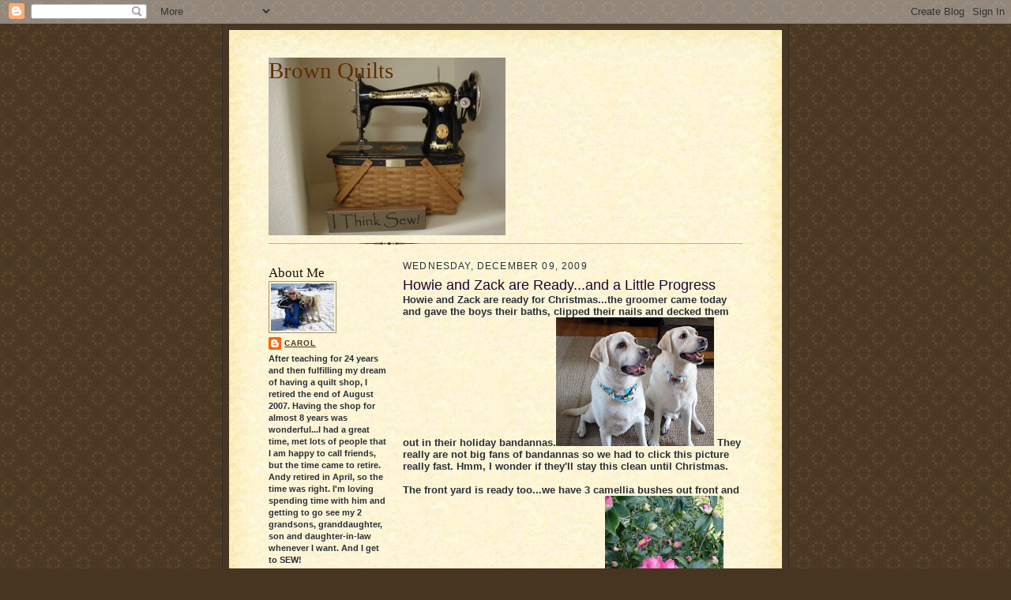

--- FILE ---
content_type: text/html; charset=UTF-8
request_url: https://brownquilts4me.blogspot.com/2009/12/howie-and-zack-are-readyand-little.html?showComment=1260759493571
body_size: 21148
content:
<!DOCTYPE html>
<html dir='ltr'>
<head>
<link href='https://www.blogger.com/static/v1/widgets/2944754296-widget_css_bundle.css' rel='stylesheet' type='text/css'/>
<meta content='text/html; charset=UTF-8' http-equiv='Content-Type'/>
<meta content='blogger' name='generator'/>
<link href='https://brownquilts4me.blogspot.com/favicon.ico' rel='icon' type='image/x-icon'/>
<link href='http://brownquilts4me.blogspot.com/2009/12/howie-and-zack-are-readyand-little.html' rel='canonical'/>
<link rel="alternate" type="application/atom+xml" title="Brown Quilts - Atom" href="https://brownquilts4me.blogspot.com/feeds/posts/default" />
<link rel="alternate" type="application/rss+xml" title="Brown Quilts - RSS" href="https://brownquilts4me.blogspot.com/feeds/posts/default?alt=rss" />
<link rel="service.post" type="application/atom+xml" title="Brown Quilts - Atom" href="https://www.blogger.com/feeds/31940858/posts/default" />

<link rel="alternate" type="application/atom+xml" title="Brown Quilts - Atom" href="https://brownquilts4me.blogspot.com/feeds/6125037878635386633/comments/default" />
<!--Can't find substitution for tag [blog.ieCssRetrofitLinks]-->
<link href='https://blogger.googleusercontent.com/img/b/R29vZ2xl/AVvXsEh1l7fCmWAVr3V4pn_sKUSU7_fS3Wnq41Dd4xXloKb-qq-kVkG-CiAE1WNvNX2Bj9dTq9L8Xyo8NYaNFDuFyeLTNya-hi8fgdnm7nw-Lnh3oDfOrrNe0AxYCFUkNAat_luKFcwGkA/s200/DSC01655.JPG' rel='image_src'/>
<meta content='http://brownquilts4me.blogspot.com/2009/12/howie-and-zack-are-readyand-little.html' property='og:url'/>
<meta content='Howie and Zack are Ready...and a Little Progress' property='og:title'/>
<meta content='Howie and Zack are ready for Christmas...the groomer came today and gave the boys their baths, clipped their nails and decked them out in th...' property='og:description'/>
<meta content='https://blogger.googleusercontent.com/img/b/R29vZ2xl/AVvXsEh1l7fCmWAVr3V4pn_sKUSU7_fS3Wnq41Dd4xXloKb-qq-kVkG-CiAE1WNvNX2Bj9dTq9L8Xyo8NYaNFDuFyeLTNya-hi8fgdnm7nw-Lnh3oDfOrrNe0AxYCFUkNAat_luKFcwGkA/w1200-h630-p-k-no-nu/DSC01655.JPG' property='og:image'/>
<title>Brown Quilts: Howie and Zack are Ready...and a Little Progress</title>
<style id='page-skin-1' type='text/css'><!--
/*
-----------------------------------------------------
Blogger Template Style Sheet
Name:     Scribe
Date:     27 Feb 2004
Updated by: Blogger Team
------------------------------------------------------ */
/* Defaults
----------------------------------------------- */
body {
margin:0;
padding:0;
font-size: small;
text-align:center;
color:#29303b;
line-height:1.3em;
background:#483521 url("https://resources.blogblog.com/blogblog/data/scribe/bg.gif") repeat;
}
blockquote {
font-style:italic;
padding:0 32px;
line-height:1.6;
margin-top:0;
margin-right:0;
margin-bottom:.6em;
margin-left:0;
}
p {
margin:0;
padding:0;
}
abbr, acronym {
cursor:help;
font-style:normal;
}
code {
font-size: 90%;
white-space:normal;
color:#666;
}
hr {display:none;}
img {border:0;}
/* Link styles */
a:link {
color:#473624;
text-decoration:underline;
}
a:visited {
color: #956839;
text-decoration:underline;
}
a:hover {
color: #956839;
text-decoration:underline;
}
a:active {
color: #956839;
}
/* Layout
----------------------------------------------- */
#outer-wrapper {
background-color:#473624;
border-left:1px solid #332A24;
border-right:1px solid #332A24;
width:700px;
margin:0px auto;
padding:8px;
text-align:center;
font: normal bold 100% Verdana, Geneva, sans-serif;
}
#main-top {
width:700px;
height:49px;
background:#FFF3DB url("https://resources.blogblog.com/blogblog/data/scribe/bg_paper_top.jpg") no-repeat top left;
margin:0px;
padding:0px;
display:block;
}
#main-bot {
width:700px;
height:81px;
background:#FFF3DB url("https://resources.blogblog.com/blogblog/data/scribe/bg_paper_bot.jpg") no-repeat top left;
margin:0;
padding:0;
display:block;
}
#wrap2 {
width:700px;
background:#FFF3DB url("https://resources.blogblog.com/blogblog/data/scribe/bg_paper_mid.jpg") repeat-y;
margin-top: -14px;
margin-right: 0px;
margin-bottom: 0px;
margin-left: 0px;
text-align:left;
display:block;
}
#wrap3 {
padding:0 50px;
}
.Header {
}
h1 {
margin:0;
padding-top:0;
padding-right:0;
padding-bottom:6px;
padding-left:0;
font: normal normal 225% Georgia, Times New Roman,sans-serif;
color: #612e00;
}
h1 a:link {
text-decoration:none;
color: #612e00;
}
h1 a:visited {
text-decoration:none;
}
h1 a:hover {
border:0;
text-decoration:none;
}
.Header .description {
margin:0;
padding:0;
line-height:1.5em;
color: #29303B;
font: italic normal 100% Georgia, Times New Roman, sans-serif;
}
#sidebar-wrapper {
clear:left;
}
#main {
width:430px;
float:right;
padding:8px 0;
margin:0;
word-wrap: break-word; /* fix for long text breaking sidebar float in IE */
overflow: hidden;     /* fix for long non-text content breaking IE sidebar float */
}
#sidebar {
width:150px;
float:left;
padding:8px 0;
margin:0;
word-wrap: break-word; /* fix for long text breaking sidebar float in IE */
overflow: hidden;     /* fix for long non-text content breaking IE sidebar float */
}
#footer {
clear:both;
background:url("https://resources.blogblog.com/blogblog/data/scribe/divider.gif") no-repeat top left;
padding-top:10px;
_padding-top:6px; /* IE Windows target */
}
#footer p {
line-height:1.5em;
font-size:75%;
}
/* Typography :: Main entry
----------------------------------------------- */
h2.date-header {
font-weight:normal;
text-transform:uppercase;
letter-spacing:.1em;
font-size:90%;
margin:0;
padding:0;
}
.post {
margin-top:8px;
margin-right:0;
margin-bottom:24px;
margin-left:0;
}
.post h3 {
font-weight:normal;
font-size:140%;
color:#1b0431;
margin:0;
padding:0;
}
.post h3 a {
color: #1b0431;
}
.post-body p {
line-height:1.5em;
margin-top:0;
margin-right:0;
margin-bottom:.6em;
margin-left:0;
}
.post-footer {
font-family: Verdana, sans-serif;
font-size:74%;
border-top:1px solid #BFB186;
padding-top:6px;
}
.post-footer a {
margin-right: 6px;
}
.post ul {
margin:0;
padding:0;
}
.post li {
line-height:1.5em;
list-style:none;
background:url("https://resources.blogblog.com/blogblog/data/scribe/list_icon.gif") no-repeat left .3em;
vertical-align:top;
padding-top: 0;
padding-right: 0;
padding-bottom: .6em;
padding-left: 17px;
margin:0;
}
.feed-links {
clear: both;
line-height: 2.5em;
}
#blog-pager-newer-link {
float: left;
}
#blog-pager-older-link {
float: right;
}
#blog-pager {
text-align: center;
}
/* Typography :: Sidebar
----------------------------------------------- */
.sidebar h2 {
margin:0;
padding:0;
color:#211104;
font: normal normal 150% Georgia, Times New Roman,sans-serif;
}
.sidebar h2 img {
margin-bottom:-4px;
}
.sidebar .widget {
font-size:86%;
margin-top:6px;
margin-right:0;
margin-bottom:12px;
margin-left:0;
padding:0;
line-height: 1.4em;
}
.sidebar ul li {
list-style: none;
margin:0;
}
.sidebar ul {
margin-left: 0;
padding-left: 0;
}
/* Comments
----------------------------------------------- */
#comments {}
#comments h4 {
font-weight:normal;
font-size:120%;
color:#29303B;
margin:0;
padding:0;
}
#comments-block {
line-height:1.5em;
}
.comment-author {
background:url("https://resources.blogblog.com/blogblog/data/scribe/list_icon.gif") no-repeat 2px .35em;
margin:.5em 0 0;
padding-top:0;
padding-right:0;
padding-bottom:0;
padding-left:20px;
font-weight:bold;
}
.comment-body {
margin:0;
padding-top:0;
padding-right:0;
padding-bottom:0;
padding-left:20px;
}
.comment-body p {
font-size:100%;
margin-top:0;
margin-right:0;
margin-bottom:.2em;
margin-left:0;
}
.comment-footer {
color:#29303B;
font-size:74%;
margin:0 0 10px;
padding-top:0;
padding-right:0;
padding-bottom:.75em;
padding-left:20px;
}
.comment-footer a:link {
color:#473624;
text-decoration:underline;
}
.comment-footer a:visited {
color:#716E6C;
text-decoration:underline;
}
.comment-footer a:hover {
color:#956839;
text-decoration:underline;
}
.comment-footer a:active {
color:#956839;
text-decoration:none;
}
.deleted-comment {
font-style:italic;
color:gray;
}
/* Profile
----------------------------------------------- */
#main .profile-data {
display:inline;
}
.profile-datablock, .profile-textblock {
margin-top:0;
margin-right:0;
margin-bottom:4px;
margin-left:0;
}
.profile-data {
margin:0;
padding-top:0;
padding-right:8px;
padding-bottom:0;
padding-left:0;
text-transform:uppercase;
letter-spacing:.1em;
font-size:90%;
color:#211104;
}
.profile-img {
float: left;
margin-top: 0;
margin-right: 5px;
margin-bottom: 5px;
margin-left: 0;
border:1px solid #A2907D;
padding:2px;
}
#header .widget, #main .widget {
margin-bottom:12px;
padding-bottom:12px;
}
#header {
background:url("https://resources.blogblog.com/blogblog/data/scribe/divider.gif") no-repeat bottom left;
}
/** Page structure tweaks for layout editor wireframe */
body#layout #outer-wrapper {
margin-top: 0;
padding-top: 0;
}
body#layout #wrap2,
body#layout #wrap3 {
margin-top: 0;
}
body#layout #main-top {
display:none;
}

--></style>
<link href='https://www.blogger.com/dyn-css/authorization.css?targetBlogID=31940858&amp;zx=24c036ea-a251-4e2e-9a0c-9e6441359fc5' media='none' onload='if(media!=&#39;all&#39;)media=&#39;all&#39;' rel='stylesheet'/><noscript><link href='https://www.blogger.com/dyn-css/authorization.css?targetBlogID=31940858&amp;zx=24c036ea-a251-4e2e-9a0c-9e6441359fc5' rel='stylesheet'/></noscript>
<meta name='google-adsense-platform-account' content='ca-host-pub-1556223355139109'/>
<meta name='google-adsense-platform-domain' content='blogspot.com'/>

</head>
<body>
<div class='navbar section' id='navbar'><div class='widget Navbar' data-version='1' id='Navbar1'><script type="text/javascript">
    function setAttributeOnload(object, attribute, val) {
      if(window.addEventListener) {
        window.addEventListener('load',
          function(){ object[attribute] = val; }, false);
      } else {
        window.attachEvent('onload', function(){ object[attribute] = val; });
      }
    }
  </script>
<div id="navbar-iframe-container"></div>
<script type="text/javascript" src="https://apis.google.com/js/platform.js"></script>
<script type="text/javascript">
      gapi.load("gapi.iframes:gapi.iframes.style.bubble", function() {
        if (gapi.iframes && gapi.iframes.getContext) {
          gapi.iframes.getContext().openChild({
              url: 'https://www.blogger.com/navbar/31940858?po\x3d6125037878635386633\x26origin\x3dhttps://brownquilts4me.blogspot.com',
              where: document.getElementById("navbar-iframe-container"),
              id: "navbar-iframe"
          });
        }
      });
    </script><script type="text/javascript">
(function() {
var script = document.createElement('script');
script.type = 'text/javascript';
script.src = '//pagead2.googlesyndication.com/pagead/js/google_top_exp.js';
var head = document.getElementsByTagName('head')[0];
if (head) {
head.appendChild(script);
}})();
</script>
</div></div>
<div id='outer-wrapper'>
<div id='main-top'></div>
<!-- placeholder for image -->
<div id='wrap2'><div id='wrap3'>
<div class='header section' id='header'><div class='widget Header' data-version='1' id='Header1'>
<div id='header-inner' style='background-image: url("https://blogger.googleusercontent.com/img/b/R29vZ2xl/AVvXsEg6904b-SDw3RU8TnIgFbwWWWzV2YnI6aGlxRUvZjmo_6lzU1tiiBS6iYohhJieQPU3Bo3MEHMa6SaSoOx-i-tF0JKFL8RUFC4tnv94t-APChwtkxjCbg0Qk-6lzcCO2byLD6ruFw/s1600-r/DSC00461.JPG"); background-position: left; width: 300px; min-height: 225px; _height: 225px; background-repeat: no-repeat; '>
<div class='titlewrapper' style='background: transparent'>
<h1 class='title' style='background: transparent; border-width: 0px'>
<a href='https://brownquilts4me.blogspot.com/'>
Brown Quilts
</a>
</h1>
</div>
<div class='descriptionwrapper'>
<p class='description'><span>
</span></p>
</div>
</div>
</div></div>
<div id='crosscol-wrapper' style='text-align:center'>
<div class='crosscol no-items section' id='crosscol'></div>
</div>
<div id='sidebar-wrapper'>
<div class='sidebar section' id='sidebar'><div class='widget Profile' data-version='1' id='Profile1'>
<h2>About Me</h2>
<div class='widget-content'>
<a href='https://www.blogger.com/profile/05740642815128986086'><img alt='My photo' class='profile-img' height='60' src='//blogger.googleusercontent.com/img/b/R29vZ2xl/AVvXsEgQ-EPWPn1l_mXFrefUfGxfjfzPbUChM4yowBU01TvasTXg4kmNG1dsUweSQpQBWMIfO1cjlCSFUD_A_gHBUwI1a-21-pG-3wnAZ6GJKaRZzdz2iyZKN5BoyT8TmLIYFw/s220/DSC00786.JPG' width='80'/></a>
<dl class='profile-datablock'>
<dt class='profile-data'>
<a class='profile-name-link g-profile' href='https://www.blogger.com/profile/05740642815128986086' rel='author' style='background-image: url(//www.blogger.com/img/logo-16.png);'>
Carol
</a>
</dt>
<dd class='profile-textblock'>After teaching for 24 years and then fulfilling my dream of having a quilt shop, I retired the end of August 2007.  Having the shop for almost 8 years was wonderful...I had a great time, met lots of people that I am happy to call friends, but the time came to retire.  Andy retired in April, so the time was right.  I'm loving spending time with him and getting to go see my 2 grandsons, granddaughter, son and daughter-in-law whenever I want.  And I get to SEW!</dd>
</dl>
<a class='profile-link' href='https://www.blogger.com/profile/05740642815128986086' rel='author'>View my complete profile</a>
<div class='clear'></div>
</div>
</div><div class='widget HTML' data-version='1' id='HTML1'>
<h2 class='title'>Follow this blog with bloglovin</h2>
<div class='widget-content'>
<a href="http://www.bloglovin.com/en/blog/1324229" title="Follow Brown Quilts on Bloglovin"><img src="https://lh3.googleusercontent.com/blogger_img_proxy/AEn0k_ugskGfyIhwPys0HkuijAWpahJjfZFad2M2tA5NhzoMr-LC9lBaebHcObwQiGO_t_GEtDtaRM3N8NP3WtC6IovkbeIwOBqF1164Sn2VXtWZvCdqe0PYRDBVMGU-XotQLqM=s0-d" alt="Follow on Bloglovin" border="0"></a>
</div>
<div class='clear'></div>
</div><div class='widget LinkList' data-version='1' id='LinkList1'>
<h2>E-Mail Me</h2>
<div class='widget-content'>
<ul>
<li><a href='http://brownquilts@gmail.com/'>brownquilts@gmail.com</a></li>
</ul>
<div class='clear'></div>
</div>
</div><div class='widget Image' data-version='1' id='Image4'>
<h2>What I'm Reading</h2>
<div class='widget-content'>
<a href='http://www.amazon.com/Happiness-Project-Aristotle-Generally-ebook/dp/B002VJ9HRK/ref=sr_1_1?ie=UTF8&qid=1381156879&sr=8-1&keywords=happiness+project'>
<img alt='What I&#39;m Reading' height='166' id='Image4_img' src='https://blogger.googleusercontent.com/img/b/R29vZ2xl/AVvXsEgffdbv5TEYnczeO0Leb7qW7nm7sF8EoATi4xnMhMFn2eHLwbdRGjdmeoAHYHfkJOJjMZYrM_4B0mcuynu81K-yscbfkNfuyfzb-IoWgAKd5EIQshULW5CiwdpQRKCv6-61L25BdA/s1600/Happiness+Project.JPG' width='110'/>
</a>
<br/>
<span class='caption'>On My Kindle</span>
</div>
<div class='clear'></div>
</div><div class='widget Image' data-version='1' id='Image7'>
<div class='widget-content'>
<a href='http://freekibble.com'>
<img alt='' height='117' id='Image7_img' src='//4.bp.blogspot.com/_JijFhh8_vro/TFiN4Y8gZfI/AAAAAAAADRg/5N4vdgK1Qwk/S150/Kibble+Banner.gif' width='150'/>
</a>
<br/>
</div>
<div class='clear'></div>
</div><div class='widget Image' data-version='1' id='Image6'>
<div class='widget-content'>
<a href='http://pinterest.com/carolcrago'>
<img alt='' height='25' id='Image6_img' src='https://blogger.googleusercontent.com/img/b/R29vZ2xl/AVvXsEiJDtzbzcz7rCxauKy_w7DtbzN0pa1lrMySDQSFng6R6qnCCwo0O6RFHn6OZvrWk2y_fESP9bdMGtobjbFxIr4-ZGihxqtIslz49k1jU-14FifTdvucYRIBUsOBt0pH9bgDPoLJhg/s150/follow-me-on-pinterest-button.png' width='150'/>
</a>
<br/>
</div>
<div class='clear'></div>
</div><div class='widget Followers' data-version='1' id='Followers1'>
<h2 class='title'>Followers</h2>
<div class='widget-content'>
<div id='Followers1-wrapper'>
<div style='margin-right:2px;'>
<div><script type="text/javascript" src="https://apis.google.com/js/platform.js"></script>
<div id="followers-iframe-container"></div>
<script type="text/javascript">
    window.followersIframe = null;
    function followersIframeOpen(url) {
      gapi.load("gapi.iframes", function() {
        if (gapi.iframes && gapi.iframes.getContext) {
          window.followersIframe = gapi.iframes.getContext().openChild({
            url: url,
            where: document.getElementById("followers-iframe-container"),
            messageHandlersFilter: gapi.iframes.CROSS_ORIGIN_IFRAMES_FILTER,
            messageHandlers: {
              '_ready': function(obj) {
                window.followersIframe.getIframeEl().height = obj.height;
              },
              'reset': function() {
                window.followersIframe.close();
                followersIframeOpen("https://www.blogger.com/followers/frame/31940858?colors\x3dCgt0cmFuc3BhcmVudBILdHJhbnNwYXJlbnQaByMyOTMwM2IiByMwMDAwMDAqByNGRkZGRkYyByMwMDAwMDA6ByMyOTMwM2JCByMwMDAwMDBKByMwMDAwMDBSByNGRkZGRkZaC3RyYW5zcGFyZW50\x26pageSize\x3d21\x26hl\x3den-US\x26origin\x3dhttps://brownquilts4me.blogspot.com");
              },
              'open': function(url) {
                window.followersIframe.close();
                followersIframeOpen(url);
              }
            }
          });
        }
      });
    }
    followersIframeOpen("https://www.blogger.com/followers/frame/31940858?colors\x3dCgt0cmFuc3BhcmVudBILdHJhbnNwYXJlbnQaByMyOTMwM2IiByMwMDAwMDAqByNGRkZGRkYyByMwMDAwMDA6ByMyOTMwM2JCByMwMDAwMDBKByMwMDAwMDBSByNGRkZGRkZaC3RyYW5zcGFyZW50\x26pageSize\x3d21\x26hl\x3den-US\x26origin\x3dhttps://brownquilts4me.blogspot.com");
  </script></div>
</div>
</div>
<div class='clear'></div>
</div>
</div><div class='widget BlogArchive' data-version='1' id='BlogArchive1'>
<h2>Blog Archive</h2>
<div class='widget-content'>
<div id='ArchiveList'>
<div id='BlogArchive1_ArchiveList'>
<ul class='hierarchy'>
<li class='archivedate collapsed'>
<a class='toggle' href='javascript:void(0)'>
<span class='zippy'>

        &#9658;&#160;
      
</span>
</a>
<a class='post-count-link' href='https://brownquilts4me.blogspot.com/2015/'>
2015
</a>
<span class='post-count' dir='ltr'>(1)</span>
<ul class='hierarchy'>
<li class='archivedate collapsed'>
<a class='toggle' href='javascript:void(0)'>
<span class='zippy'>

        &#9658;&#160;
      
</span>
</a>
<a class='post-count-link' href='https://brownquilts4me.blogspot.com/2015/01/'>
January
</a>
<span class='post-count' dir='ltr'>(1)</span>
</li>
</ul>
</li>
</ul>
<ul class='hierarchy'>
<li class='archivedate collapsed'>
<a class='toggle' href='javascript:void(0)'>
<span class='zippy'>

        &#9658;&#160;
      
</span>
</a>
<a class='post-count-link' href='https://brownquilts4me.blogspot.com/2014/'>
2014
</a>
<span class='post-count' dir='ltr'>(17)</span>
<ul class='hierarchy'>
<li class='archivedate collapsed'>
<a class='toggle' href='javascript:void(0)'>
<span class='zippy'>

        &#9658;&#160;
      
</span>
</a>
<a class='post-count-link' href='https://brownquilts4me.blogspot.com/2014/08/'>
August
</a>
<span class='post-count' dir='ltr'>(4)</span>
</li>
</ul>
<ul class='hierarchy'>
<li class='archivedate collapsed'>
<a class='toggle' href='javascript:void(0)'>
<span class='zippy'>

        &#9658;&#160;
      
</span>
</a>
<a class='post-count-link' href='https://brownquilts4me.blogspot.com/2014/07/'>
July
</a>
<span class='post-count' dir='ltr'>(1)</span>
</li>
</ul>
<ul class='hierarchy'>
<li class='archivedate collapsed'>
<a class='toggle' href='javascript:void(0)'>
<span class='zippy'>

        &#9658;&#160;
      
</span>
</a>
<a class='post-count-link' href='https://brownquilts4me.blogspot.com/2014/06/'>
June
</a>
<span class='post-count' dir='ltr'>(3)</span>
</li>
</ul>
<ul class='hierarchy'>
<li class='archivedate collapsed'>
<a class='toggle' href='javascript:void(0)'>
<span class='zippy'>

        &#9658;&#160;
      
</span>
</a>
<a class='post-count-link' href='https://brownquilts4me.blogspot.com/2014/05/'>
May
</a>
<span class='post-count' dir='ltr'>(1)</span>
</li>
</ul>
<ul class='hierarchy'>
<li class='archivedate collapsed'>
<a class='toggle' href='javascript:void(0)'>
<span class='zippy'>

        &#9658;&#160;
      
</span>
</a>
<a class='post-count-link' href='https://brownquilts4me.blogspot.com/2014/03/'>
March
</a>
<span class='post-count' dir='ltr'>(3)</span>
</li>
</ul>
<ul class='hierarchy'>
<li class='archivedate collapsed'>
<a class='toggle' href='javascript:void(0)'>
<span class='zippy'>

        &#9658;&#160;
      
</span>
</a>
<a class='post-count-link' href='https://brownquilts4me.blogspot.com/2014/02/'>
February
</a>
<span class='post-count' dir='ltr'>(1)</span>
</li>
</ul>
<ul class='hierarchy'>
<li class='archivedate collapsed'>
<a class='toggle' href='javascript:void(0)'>
<span class='zippy'>

        &#9658;&#160;
      
</span>
</a>
<a class='post-count-link' href='https://brownquilts4me.blogspot.com/2014/01/'>
January
</a>
<span class='post-count' dir='ltr'>(4)</span>
</li>
</ul>
</li>
</ul>
<ul class='hierarchy'>
<li class='archivedate collapsed'>
<a class='toggle' href='javascript:void(0)'>
<span class='zippy'>

        &#9658;&#160;
      
</span>
</a>
<a class='post-count-link' href='https://brownquilts4me.blogspot.com/2013/'>
2013
</a>
<span class='post-count' dir='ltr'>(34)</span>
<ul class='hierarchy'>
<li class='archivedate collapsed'>
<a class='toggle' href='javascript:void(0)'>
<span class='zippy'>

        &#9658;&#160;
      
</span>
</a>
<a class='post-count-link' href='https://brownquilts4me.blogspot.com/2013/12/'>
December
</a>
<span class='post-count' dir='ltr'>(1)</span>
</li>
</ul>
<ul class='hierarchy'>
<li class='archivedate collapsed'>
<a class='toggle' href='javascript:void(0)'>
<span class='zippy'>

        &#9658;&#160;
      
</span>
</a>
<a class='post-count-link' href='https://brownquilts4me.blogspot.com/2013/11/'>
November
</a>
<span class='post-count' dir='ltr'>(1)</span>
</li>
</ul>
<ul class='hierarchy'>
<li class='archivedate collapsed'>
<a class='toggle' href='javascript:void(0)'>
<span class='zippy'>

        &#9658;&#160;
      
</span>
</a>
<a class='post-count-link' href='https://brownquilts4me.blogspot.com/2013/10/'>
October
</a>
<span class='post-count' dir='ltr'>(3)</span>
</li>
</ul>
<ul class='hierarchy'>
<li class='archivedate collapsed'>
<a class='toggle' href='javascript:void(0)'>
<span class='zippy'>

        &#9658;&#160;
      
</span>
</a>
<a class='post-count-link' href='https://brownquilts4me.blogspot.com/2013/07/'>
July
</a>
<span class='post-count' dir='ltr'>(4)</span>
</li>
</ul>
<ul class='hierarchy'>
<li class='archivedate collapsed'>
<a class='toggle' href='javascript:void(0)'>
<span class='zippy'>

        &#9658;&#160;
      
</span>
</a>
<a class='post-count-link' href='https://brownquilts4me.blogspot.com/2013/06/'>
June
</a>
<span class='post-count' dir='ltr'>(3)</span>
</li>
</ul>
<ul class='hierarchy'>
<li class='archivedate collapsed'>
<a class='toggle' href='javascript:void(0)'>
<span class='zippy'>

        &#9658;&#160;
      
</span>
</a>
<a class='post-count-link' href='https://brownquilts4me.blogspot.com/2013/05/'>
May
</a>
<span class='post-count' dir='ltr'>(3)</span>
</li>
</ul>
<ul class='hierarchy'>
<li class='archivedate collapsed'>
<a class='toggle' href='javascript:void(0)'>
<span class='zippy'>

        &#9658;&#160;
      
</span>
</a>
<a class='post-count-link' href='https://brownquilts4me.blogspot.com/2013/04/'>
April
</a>
<span class='post-count' dir='ltr'>(4)</span>
</li>
</ul>
<ul class='hierarchy'>
<li class='archivedate collapsed'>
<a class='toggle' href='javascript:void(0)'>
<span class='zippy'>

        &#9658;&#160;
      
</span>
</a>
<a class='post-count-link' href='https://brownquilts4me.blogspot.com/2013/03/'>
March
</a>
<span class='post-count' dir='ltr'>(5)</span>
</li>
</ul>
<ul class='hierarchy'>
<li class='archivedate collapsed'>
<a class='toggle' href='javascript:void(0)'>
<span class='zippy'>

        &#9658;&#160;
      
</span>
</a>
<a class='post-count-link' href='https://brownquilts4me.blogspot.com/2013/02/'>
February
</a>
<span class='post-count' dir='ltr'>(6)</span>
</li>
</ul>
<ul class='hierarchy'>
<li class='archivedate collapsed'>
<a class='toggle' href='javascript:void(0)'>
<span class='zippy'>

        &#9658;&#160;
      
</span>
</a>
<a class='post-count-link' href='https://brownquilts4me.blogspot.com/2013/01/'>
January
</a>
<span class='post-count' dir='ltr'>(4)</span>
</li>
</ul>
</li>
</ul>
<ul class='hierarchy'>
<li class='archivedate collapsed'>
<a class='toggle' href='javascript:void(0)'>
<span class='zippy'>

        &#9658;&#160;
      
</span>
</a>
<a class='post-count-link' href='https://brownquilts4me.blogspot.com/2012/'>
2012
</a>
<span class='post-count' dir='ltr'>(85)</span>
<ul class='hierarchy'>
<li class='archivedate collapsed'>
<a class='toggle' href='javascript:void(0)'>
<span class='zippy'>

        &#9658;&#160;
      
</span>
</a>
<a class='post-count-link' href='https://brownquilts4me.blogspot.com/2012/12/'>
December
</a>
<span class='post-count' dir='ltr'>(6)</span>
</li>
</ul>
<ul class='hierarchy'>
<li class='archivedate collapsed'>
<a class='toggle' href='javascript:void(0)'>
<span class='zippy'>

        &#9658;&#160;
      
</span>
</a>
<a class='post-count-link' href='https://brownquilts4me.blogspot.com/2012/11/'>
November
</a>
<span class='post-count' dir='ltr'>(7)</span>
</li>
</ul>
<ul class='hierarchy'>
<li class='archivedate collapsed'>
<a class='toggle' href='javascript:void(0)'>
<span class='zippy'>

        &#9658;&#160;
      
</span>
</a>
<a class='post-count-link' href='https://brownquilts4me.blogspot.com/2012/10/'>
October
</a>
<span class='post-count' dir='ltr'>(7)</span>
</li>
</ul>
<ul class='hierarchy'>
<li class='archivedate collapsed'>
<a class='toggle' href='javascript:void(0)'>
<span class='zippy'>

        &#9658;&#160;
      
</span>
</a>
<a class='post-count-link' href='https://brownquilts4me.blogspot.com/2012/09/'>
September
</a>
<span class='post-count' dir='ltr'>(11)</span>
</li>
</ul>
<ul class='hierarchy'>
<li class='archivedate collapsed'>
<a class='toggle' href='javascript:void(0)'>
<span class='zippy'>

        &#9658;&#160;
      
</span>
</a>
<a class='post-count-link' href='https://brownquilts4me.blogspot.com/2012/08/'>
August
</a>
<span class='post-count' dir='ltr'>(10)</span>
</li>
</ul>
<ul class='hierarchy'>
<li class='archivedate collapsed'>
<a class='toggle' href='javascript:void(0)'>
<span class='zippy'>

        &#9658;&#160;
      
</span>
</a>
<a class='post-count-link' href='https://brownquilts4me.blogspot.com/2012/07/'>
July
</a>
<span class='post-count' dir='ltr'>(8)</span>
</li>
</ul>
<ul class='hierarchy'>
<li class='archivedate collapsed'>
<a class='toggle' href='javascript:void(0)'>
<span class='zippy'>

        &#9658;&#160;
      
</span>
</a>
<a class='post-count-link' href='https://brownquilts4me.blogspot.com/2012/06/'>
June
</a>
<span class='post-count' dir='ltr'>(11)</span>
</li>
</ul>
<ul class='hierarchy'>
<li class='archivedate collapsed'>
<a class='toggle' href='javascript:void(0)'>
<span class='zippy'>

        &#9658;&#160;
      
</span>
</a>
<a class='post-count-link' href='https://brownquilts4me.blogspot.com/2012/05/'>
May
</a>
<span class='post-count' dir='ltr'>(4)</span>
</li>
</ul>
<ul class='hierarchy'>
<li class='archivedate collapsed'>
<a class='toggle' href='javascript:void(0)'>
<span class='zippy'>

        &#9658;&#160;
      
</span>
</a>
<a class='post-count-link' href='https://brownquilts4me.blogspot.com/2012/04/'>
April
</a>
<span class='post-count' dir='ltr'>(10)</span>
</li>
</ul>
<ul class='hierarchy'>
<li class='archivedate collapsed'>
<a class='toggle' href='javascript:void(0)'>
<span class='zippy'>

        &#9658;&#160;
      
</span>
</a>
<a class='post-count-link' href='https://brownquilts4me.blogspot.com/2012/03/'>
March
</a>
<span class='post-count' dir='ltr'>(6)</span>
</li>
</ul>
<ul class='hierarchy'>
<li class='archivedate collapsed'>
<a class='toggle' href='javascript:void(0)'>
<span class='zippy'>

        &#9658;&#160;
      
</span>
</a>
<a class='post-count-link' href='https://brownquilts4me.blogspot.com/2012/02/'>
February
</a>
<span class='post-count' dir='ltr'>(1)</span>
</li>
</ul>
<ul class='hierarchy'>
<li class='archivedate collapsed'>
<a class='toggle' href='javascript:void(0)'>
<span class='zippy'>

        &#9658;&#160;
      
</span>
</a>
<a class='post-count-link' href='https://brownquilts4me.blogspot.com/2012/01/'>
January
</a>
<span class='post-count' dir='ltr'>(4)</span>
</li>
</ul>
</li>
</ul>
<ul class='hierarchy'>
<li class='archivedate collapsed'>
<a class='toggle' href='javascript:void(0)'>
<span class='zippy'>

        &#9658;&#160;
      
</span>
</a>
<a class='post-count-link' href='https://brownquilts4me.blogspot.com/2011/'>
2011
</a>
<span class='post-count' dir='ltr'>(85)</span>
<ul class='hierarchy'>
<li class='archivedate collapsed'>
<a class='toggle' href='javascript:void(0)'>
<span class='zippy'>

        &#9658;&#160;
      
</span>
</a>
<a class='post-count-link' href='https://brownquilts4me.blogspot.com/2011/12/'>
December
</a>
<span class='post-count' dir='ltr'>(2)</span>
</li>
</ul>
<ul class='hierarchy'>
<li class='archivedate collapsed'>
<a class='toggle' href='javascript:void(0)'>
<span class='zippy'>

        &#9658;&#160;
      
</span>
</a>
<a class='post-count-link' href='https://brownquilts4me.blogspot.com/2011/11/'>
November
</a>
<span class='post-count' dir='ltr'>(5)</span>
</li>
</ul>
<ul class='hierarchy'>
<li class='archivedate collapsed'>
<a class='toggle' href='javascript:void(0)'>
<span class='zippy'>

        &#9658;&#160;
      
</span>
</a>
<a class='post-count-link' href='https://brownquilts4me.blogspot.com/2011/10/'>
October
</a>
<span class='post-count' dir='ltr'>(17)</span>
</li>
</ul>
<ul class='hierarchy'>
<li class='archivedate collapsed'>
<a class='toggle' href='javascript:void(0)'>
<span class='zippy'>

        &#9658;&#160;
      
</span>
</a>
<a class='post-count-link' href='https://brownquilts4me.blogspot.com/2011/09/'>
September
</a>
<span class='post-count' dir='ltr'>(6)</span>
</li>
</ul>
<ul class='hierarchy'>
<li class='archivedate collapsed'>
<a class='toggle' href='javascript:void(0)'>
<span class='zippy'>

        &#9658;&#160;
      
</span>
</a>
<a class='post-count-link' href='https://brownquilts4me.blogspot.com/2011/08/'>
August
</a>
<span class='post-count' dir='ltr'>(9)</span>
</li>
</ul>
<ul class='hierarchy'>
<li class='archivedate collapsed'>
<a class='toggle' href='javascript:void(0)'>
<span class='zippy'>

        &#9658;&#160;
      
</span>
</a>
<a class='post-count-link' href='https://brownquilts4me.blogspot.com/2011/07/'>
July
</a>
<span class='post-count' dir='ltr'>(6)</span>
</li>
</ul>
<ul class='hierarchy'>
<li class='archivedate collapsed'>
<a class='toggle' href='javascript:void(0)'>
<span class='zippy'>

        &#9658;&#160;
      
</span>
</a>
<a class='post-count-link' href='https://brownquilts4me.blogspot.com/2011/06/'>
June
</a>
<span class='post-count' dir='ltr'>(14)</span>
</li>
</ul>
<ul class='hierarchy'>
<li class='archivedate collapsed'>
<a class='toggle' href='javascript:void(0)'>
<span class='zippy'>

        &#9658;&#160;
      
</span>
</a>
<a class='post-count-link' href='https://brownquilts4me.blogspot.com/2011/05/'>
May
</a>
<span class='post-count' dir='ltr'>(6)</span>
</li>
</ul>
<ul class='hierarchy'>
<li class='archivedate collapsed'>
<a class='toggle' href='javascript:void(0)'>
<span class='zippy'>

        &#9658;&#160;
      
</span>
</a>
<a class='post-count-link' href='https://brownquilts4me.blogspot.com/2011/04/'>
April
</a>
<span class='post-count' dir='ltr'>(6)</span>
</li>
</ul>
<ul class='hierarchy'>
<li class='archivedate collapsed'>
<a class='toggle' href='javascript:void(0)'>
<span class='zippy'>

        &#9658;&#160;
      
</span>
</a>
<a class='post-count-link' href='https://brownquilts4me.blogspot.com/2011/03/'>
March
</a>
<span class='post-count' dir='ltr'>(2)</span>
</li>
</ul>
<ul class='hierarchy'>
<li class='archivedate collapsed'>
<a class='toggle' href='javascript:void(0)'>
<span class='zippy'>

        &#9658;&#160;
      
</span>
</a>
<a class='post-count-link' href='https://brownquilts4me.blogspot.com/2011/02/'>
February
</a>
<span class='post-count' dir='ltr'>(5)</span>
</li>
</ul>
<ul class='hierarchy'>
<li class='archivedate collapsed'>
<a class='toggle' href='javascript:void(0)'>
<span class='zippy'>

        &#9658;&#160;
      
</span>
</a>
<a class='post-count-link' href='https://brownquilts4me.blogspot.com/2011/01/'>
January
</a>
<span class='post-count' dir='ltr'>(7)</span>
</li>
</ul>
</li>
</ul>
<ul class='hierarchy'>
<li class='archivedate collapsed'>
<a class='toggle' href='javascript:void(0)'>
<span class='zippy'>

        &#9658;&#160;
      
</span>
</a>
<a class='post-count-link' href='https://brownquilts4me.blogspot.com/2010/'>
2010
</a>
<span class='post-count' dir='ltr'>(79)</span>
<ul class='hierarchy'>
<li class='archivedate collapsed'>
<a class='toggle' href='javascript:void(0)'>
<span class='zippy'>

        &#9658;&#160;
      
</span>
</a>
<a class='post-count-link' href='https://brownquilts4me.blogspot.com/2010/12/'>
December
</a>
<span class='post-count' dir='ltr'>(2)</span>
</li>
</ul>
<ul class='hierarchy'>
<li class='archivedate collapsed'>
<a class='toggle' href='javascript:void(0)'>
<span class='zippy'>

        &#9658;&#160;
      
</span>
</a>
<a class='post-count-link' href='https://brownquilts4me.blogspot.com/2010/11/'>
November
</a>
<span class='post-count' dir='ltr'>(8)</span>
</li>
</ul>
<ul class='hierarchy'>
<li class='archivedate collapsed'>
<a class='toggle' href='javascript:void(0)'>
<span class='zippy'>

        &#9658;&#160;
      
</span>
</a>
<a class='post-count-link' href='https://brownquilts4me.blogspot.com/2010/10/'>
October
</a>
<span class='post-count' dir='ltr'>(6)</span>
</li>
</ul>
<ul class='hierarchy'>
<li class='archivedate collapsed'>
<a class='toggle' href='javascript:void(0)'>
<span class='zippy'>

        &#9658;&#160;
      
</span>
</a>
<a class='post-count-link' href='https://brownquilts4me.blogspot.com/2010/09/'>
September
</a>
<span class='post-count' dir='ltr'>(3)</span>
</li>
</ul>
<ul class='hierarchy'>
<li class='archivedate collapsed'>
<a class='toggle' href='javascript:void(0)'>
<span class='zippy'>

        &#9658;&#160;
      
</span>
</a>
<a class='post-count-link' href='https://brownquilts4me.blogspot.com/2010/08/'>
August
</a>
<span class='post-count' dir='ltr'>(12)</span>
</li>
</ul>
<ul class='hierarchy'>
<li class='archivedate collapsed'>
<a class='toggle' href='javascript:void(0)'>
<span class='zippy'>

        &#9658;&#160;
      
</span>
</a>
<a class='post-count-link' href='https://brownquilts4me.blogspot.com/2010/07/'>
July
</a>
<span class='post-count' dir='ltr'>(7)</span>
</li>
</ul>
<ul class='hierarchy'>
<li class='archivedate collapsed'>
<a class='toggle' href='javascript:void(0)'>
<span class='zippy'>

        &#9658;&#160;
      
</span>
</a>
<a class='post-count-link' href='https://brownquilts4me.blogspot.com/2010/06/'>
June
</a>
<span class='post-count' dir='ltr'>(10)</span>
</li>
</ul>
<ul class='hierarchy'>
<li class='archivedate collapsed'>
<a class='toggle' href='javascript:void(0)'>
<span class='zippy'>

        &#9658;&#160;
      
</span>
</a>
<a class='post-count-link' href='https://brownquilts4me.blogspot.com/2010/05/'>
May
</a>
<span class='post-count' dir='ltr'>(7)</span>
</li>
</ul>
<ul class='hierarchy'>
<li class='archivedate collapsed'>
<a class='toggle' href='javascript:void(0)'>
<span class='zippy'>

        &#9658;&#160;
      
</span>
</a>
<a class='post-count-link' href='https://brownquilts4me.blogspot.com/2010/04/'>
April
</a>
<span class='post-count' dir='ltr'>(7)</span>
</li>
</ul>
<ul class='hierarchy'>
<li class='archivedate collapsed'>
<a class='toggle' href='javascript:void(0)'>
<span class='zippy'>

        &#9658;&#160;
      
</span>
</a>
<a class='post-count-link' href='https://brownquilts4me.blogspot.com/2010/03/'>
March
</a>
<span class='post-count' dir='ltr'>(6)</span>
</li>
</ul>
<ul class='hierarchy'>
<li class='archivedate collapsed'>
<a class='toggle' href='javascript:void(0)'>
<span class='zippy'>

        &#9658;&#160;
      
</span>
</a>
<a class='post-count-link' href='https://brownquilts4me.blogspot.com/2010/02/'>
February
</a>
<span class='post-count' dir='ltr'>(7)</span>
</li>
</ul>
<ul class='hierarchy'>
<li class='archivedate collapsed'>
<a class='toggle' href='javascript:void(0)'>
<span class='zippy'>

        &#9658;&#160;
      
</span>
</a>
<a class='post-count-link' href='https://brownquilts4me.blogspot.com/2010/01/'>
January
</a>
<span class='post-count' dir='ltr'>(4)</span>
</li>
</ul>
</li>
</ul>
<ul class='hierarchy'>
<li class='archivedate expanded'>
<a class='toggle' href='javascript:void(0)'>
<span class='zippy toggle-open'>

        &#9660;&#160;
      
</span>
</a>
<a class='post-count-link' href='https://brownquilts4me.blogspot.com/2009/'>
2009
</a>
<span class='post-count' dir='ltr'>(88)</span>
<ul class='hierarchy'>
<li class='archivedate expanded'>
<a class='toggle' href='javascript:void(0)'>
<span class='zippy toggle-open'>

        &#9660;&#160;
      
</span>
</a>
<a class='post-count-link' href='https://brownquilts4me.blogspot.com/2009/12/'>
December
</a>
<span class='post-count' dir='ltr'>(6)</span>
<ul class='posts'>
<li><a href='https://brownquilts4me.blogspot.com/2009/12/december-is-just-about-over.html'>December is Just About Over</a></li>
<li><a href='https://brownquilts4me.blogspot.com/2009/12/we-love-ups.html'>We Love UPS!!!!!!!!!!!!!!!</a></li>
<li><a href='https://brownquilts4me.blogspot.com/2009/12/ready-or-not.html'>Ready or Not...</a></li>
<li><a href='https://brownquilts4me.blogspot.com/2009/12/howie-and-zack-are-readyand-little.html'>Howie and Zack are Ready...and a Little Progress</a></li>
<li><a href='https://brownquilts4me.blogspot.com/2009/12/december-charming-girls.html'>December Charming Girls</a></li>
<li><a href='https://brownquilts4me.blogspot.com/2009/12/wonderful-visitnow-house-is-so-quiet.html'>A Wonderful Visit...Now the House is So Quiet</a></li>
</ul>
</li>
</ul>
<ul class='hierarchy'>
<li class='archivedate collapsed'>
<a class='toggle' href='javascript:void(0)'>
<span class='zippy'>

        &#9658;&#160;
      
</span>
</a>
<a class='post-count-link' href='https://brownquilts4me.blogspot.com/2009/11/'>
November
</a>
<span class='post-count' dir='ltr'>(4)</span>
</li>
</ul>
<ul class='hierarchy'>
<li class='archivedate collapsed'>
<a class='toggle' href='javascript:void(0)'>
<span class='zippy'>

        &#9658;&#160;
      
</span>
</a>
<a class='post-count-link' href='https://brownquilts4me.blogspot.com/2009/10/'>
October
</a>
<span class='post-count' dir='ltr'>(7)</span>
</li>
</ul>
<ul class='hierarchy'>
<li class='archivedate collapsed'>
<a class='toggle' href='javascript:void(0)'>
<span class='zippy'>

        &#9658;&#160;
      
</span>
</a>
<a class='post-count-link' href='https://brownquilts4me.blogspot.com/2009/09/'>
September
</a>
<span class='post-count' dir='ltr'>(5)</span>
</li>
</ul>
<ul class='hierarchy'>
<li class='archivedate collapsed'>
<a class='toggle' href='javascript:void(0)'>
<span class='zippy'>

        &#9658;&#160;
      
</span>
</a>
<a class='post-count-link' href='https://brownquilts4me.blogspot.com/2009/08/'>
August
</a>
<span class='post-count' dir='ltr'>(7)</span>
</li>
</ul>
<ul class='hierarchy'>
<li class='archivedate collapsed'>
<a class='toggle' href='javascript:void(0)'>
<span class='zippy'>

        &#9658;&#160;
      
</span>
</a>
<a class='post-count-link' href='https://brownquilts4me.blogspot.com/2009/07/'>
July
</a>
<span class='post-count' dir='ltr'>(6)</span>
</li>
</ul>
<ul class='hierarchy'>
<li class='archivedate collapsed'>
<a class='toggle' href='javascript:void(0)'>
<span class='zippy'>

        &#9658;&#160;
      
</span>
</a>
<a class='post-count-link' href='https://brownquilts4me.blogspot.com/2009/06/'>
June
</a>
<span class='post-count' dir='ltr'>(7)</span>
</li>
</ul>
<ul class='hierarchy'>
<li class='archivedate collapsed'>
<a class='toggle' href='javascript:void(0)'>
<span class='zippy'>

        &#9658;&#160;
      
</span>
</a>
<a class='post-count-link' href='https://brownquilts4me.blogspot.com/2009/05/'>
May
</a>
<span class='post-count' dir='ltr'>(4)</span>
</li>
</ul>
<ul class='hierarchy'>
<li class='archivedate collapsed'>
<a class='toggle' href='javascript:void(0)'>
<span class='zippy'>

        &#9658;&#160;
      
</span>
</a>
<a class='post-count-link' href='https://brownquilts4me.blogspot.com/2009/04/'>
April
</a>
<span class='post-count' dir='ltr'>(8)</span>
</li>
</ul>
<ul class='hierarchy'>
<li class='archivedate collapsed'>
<a class='toggle' href='javascript:void(0)'>
<span class='zippy'>

        &#9658;&#160;
      
</span>
</a>
<a class='post-count-link' href='https://brownquilts4me.blogspot.com/2009/03/'>
March
</a>
<span class='post-count' dir='ltr'>(14)</span>
</li>
</ul>
<ul class='hierarchy'>
<li class='archivedate collapsed'>
<a class='toggle' href='javascript:void(0)'>
<span class='zippy'>

        &#9658;&#160;
      
</span>
</a>
<a class='post-count-link' href='https://brownquilts4me.blogspot.com/2009/02/'>
February
</a>
<span class='post-count' dir='ltr'>(9)</span>
</li>
</ul>
<ul class='hierarchy'>
<li class='archivedate collapsed'>
<a class='toggle' href='javascript:void(0)'>
<span class='zippy'>

        &#9658;&#160;
      
</span>
</a>
<a class='post-count-link' href='https://brownquilts4me.blogspot.com/2009/01/'>
January
</a>
<span class='post-count' dir='ltr'>(11)</span>
</li>
</ul>
</li>
</ul>
<ul class='hierarchy'>
<li class='archivedate collapsed'>
<a class='toggle' href='javascript:void(0)'>
<span class='zippy'>

        &#9658;&#160;
      
</span>
</a>
<a class='post-count-link' href='https://brownquilts4me.blogspot.com/2008/'>
2008
</a>
<span class='post-count' dir='ltr'>(74)</span>
<ul class='hierarchy'>
<li class='archivedate collapsed'>
<a class='toggle' href='javascript:void(0)'>
<span class='zippy'>

        &#9658;&#160;
      
</span>
</a>
<a class='post-count-link' href='https://brownquilts4me.blogspot.com/2008/12/'>
December
</a>
<span class='post-count' dir='ltr'>(5)</span>
</li>
</ul>
<ul class='hierarchy'>
<li class='archivedate collapsed'>
<a class='toggle' href='javascript:void(0)'>
<span class='zippy'>

        &#9658;&#160;
      
</span>
</a>
<a class='post-count-link' href='https://brownquilts4me.blogspot.com/2008/11/'>
November
</a>
<span class='post-count' dir='ltr'>(3)</span>
</li>
</ul>
<ul class='hierarchy'>
<li class='archivedate collapsed'>
<a class='toggle' href='javascript:void(0)'>
<span class='zippy'>

        &#9658;&#160;
      
</span>
</a>
<a class='post-count-link' href='https://brownquilts4me.blogspot.com/2008/10/'>
October
</a>
<span class='post-count' dir='ltr'>(7)</span>
</li>
</ul>
<ul class='hierarchy'>
<li class='archivedate collapsed'>
<a class='toggle' href='javascript:void(0)'>
<span class='zippy'>

        &#9658;&#160;
      
</span>
</a>
<a class='post-count-link' href='https://brownquilts4me.blogspot.com/2008/09/'>
September
</a>
<span class='post-count' dir='ltr'>(5)</span>
</li>
</ul>
<ul class='hierarchy'>
<li class='archivedate collapsed'>
<a class='toggle' href='javascript:void(0)'>
<span class='zippy'>

        &#9658;&#160;
      
</span>
</a>
<a class='post-count-link' href='https://brownquilts4me.blogspot.com/2008/08/'>
August
</a>
<span class='post-count' dir='ltr'>(7)</span>
</li>
</ul>
<ul class='hierarchy'>
<li class='archivedate collapsed'>
<a class='toggle' href='javascript:void(0)'>
<span class='zippy'>

        &#9658;&#160;
      
</span>
</a>
<a class='post-count-link' href='https://brownquilts4me.blogspot.com/2008/07/'>
July
</a>
<span class='post-count' dir='ltr'>(5)</span>
</li>
</ul>
<ul class='hierarchy'>
<li class='archivedate collapsed'>
<a class='toggle' href='javascript:void(0)'>
<span class='zippy'>

        &#9658;&#160;
      
</span>
</a>
<a class='post-count-link' href='https://brownquilts4me.blogspot.com/2008/06/'>
June
</a>
<span class='post-count' dir='ltr'>(5)</span>
</li>
</ul>
<ul class='hierarchy'>
<li class='archivedate collapsed'>
<a class='toggle' href='javascript:void(0)'>
<span class='zippy'>

        &#9658;&#160;
      
</span>
</a>
<a class='post-count-link' href='https://brownquilts4me.blogspot.com/2008/05/'>
May
</a>
<span class='post-count' dir='ltr'>(4)</span>
</li>
</ul>
<ul class='hierarchy'>
<li class='archivedate collapsed'>
<a class='toggle' href='javascript:void(0)'>
<span class='zippy'>

        &#9658;&#160;
      
</span>
</a>
<a class='post-count-link' href='https://brownquilts4me.blogspot.com/2008/04/'>
April
</a>
<span class='post-count' dir='ltr'>(8)</span>
</li>
</ul>
<ul class='hierarchy'>
<li class='archivedate collapsed'>
<a class='toggle' href='javascript:void(0)'>
<span class='zippy'>

        &#9658;&#160;
      
</span>
</a>
<a class='post-count-link' href='https://brownquilts4me.blogspot.com/2008/03/'>
March
</a>
<span class='post-count' dir='ltr'>(4)</span>
</li>
</ul>
<ul class='hierarchy'>
<li class='archivedate collapsed'>
<a class='toggle' href='javascript:void(0)'>
<span class='zippy'>

        &#9658;&#160;
      
</span>
</a>
<a class='post-count-link' href='https://brownquilts4me.blogspot.com/2008/02/'>
February
</a>
<span class='post-count' dir='ltr'>(9)</span>
</li>
</ul>
<ul class='hierarchy'>
<li class='archivedate collapsed'>
<a class='toggle' href='javascript:void(0)'>
<span class='zippy'>

        &#9658;&#160;
      
</span>
</a>
<a class='post-count-link' href='https://brownquilts4me.blogspot.com/2008/01/'>
January
</a>
<span class='post-count' dir='ltr'>(12)</span>
</li>
</ul>
</li>
</ul>
<ul class='hierarchy'>
<li class='archivedate collapsed'>
<a class='toggle' href='javascript:void(0)'>
<span class='zippy'>

        &#9658;&#160;
      
</span>
</a>
<a class='post-count-link' href='https://brownquilts4me.blogspot.com/2007/'>
2007
</a>
<span class='post-count' dir='ltr'>(86)</span>
<ul class='hierarchy'>
<li class='archivedate collapsed'>
<a class='toggle' href='javascript:void(0)'>
<span class='zippy'>

        &#9658;&#160;
      
</span>
</a>
<a class='post-count-link' href='https://brownquilts4me.blogspot.com/2007/12/'>
December
</a>
<span class='post-count' dir='ltr'>(3)</span>
</li>
</ul>
<ul class='hierarchy'>
<li class='archivedate collapsed'>
<a class='toggle' href='javascript:void(0)'>
<span class='zippy'>

        &#9658;&#160;
      
</span>
</a>
<a class='post-count-link' href='https://brownquilts4me.blogspot.com/2007/11/'>
November
</a>
<span class='post-count' dir='ltr'>(9)</span>
</li>
</ul>
<ul class='hierarchy'>
<li class='archivedate collapsed'>
<a class='toggle' href='javascript:void(0)'>
<span class='zippy'>

        &#9658;&#160;
      
</span>
</a>
<a class='post-count-link' href='https://brownquilts4me.blogspot.com/2007/10/'>
October
</a>
<span class='post-count' dir='ltr'>(11)</span>
</li>
</ul>
<ul class='hierarchy'>
<li class='archivedate collapsed'>
<a class='toggle' href='javascript:void(0)'>
<span class='zippy'>

        &#9658;&#160;
      
</span>
</a>
<a class='post-count-link' href='https://brownquilts4me.blogspot.com/2007/09/'>
September
</a>
<span class='post-count' dir='ltr'>(11)</span>
</li>
</ul>
<ul class='hierarchy'>
<li class='archivedate collapsed'>
<a class='toggle' href='javascript:void(0)'>
<span class='zippy'>

        &#9658;&#160;
      
</span>
</a>
<a class='post-count-link' href='https://brownquilts4me.blogspot.com/2007/08/'>
August
</a>
<span class='post-count' dir='ltr'>(7)</span>
</li>
</ul>
<ul class='hierarchy'>
<li class='archivedate collapsed'>
<a class='toggle' href='javascript:void(0)'>
<span class='zippy'>

        &#9658;&#160;
      
</span>
</a>
<a class='post-count-link' href='https://brownquilts4me.blogspot.com/2007/07/'>
July
</a>
<span class='post-count' dir='ltr'>(9)</span>
</li>
</ul>
<ul class='hierarchy'>
<li class='archivedate collapsed'>
<a class='toggle' href='javascript:void(0)'>
<span class='zippy'>

        &#9658;&#160;
      
</span>
</a>
<a class='post-count-link' href='https://brownquilts4me.blogspot.com/2007/06/'>
June
</a>
<span class='post-count' dir='ltr'>(7)</span>
</li>
</ul>
<ul class='hierarchy'>
<li class='archivedate collapsed'>
<a class='toggle' href='javascript:void(0)'>
<span class='zippy'>

        &#9658;&#160;
      
</span>
</a>
<a class='post-count-link' href='https://brownquilts4me.blogspot.com/2007/05/'>
May
</a>
<span class='post-count' dir='ltr'>(6)</span>
</li>
</ul>
<ul class='hierarchy'>
<li class='archivedate collapsed'>
<a class='toggle' href='javascript:void(0)'>
<span class='zippy'>

        &#9658;&#160;
      
</span>
</a>
<a class='post-count-link' href='https://brownquilts4me.blogspot.com/2007/04/'>
April
</a>
<span class='post-count' dir='ltr'>(7)</span>
</li>
</ul>
<ul class='hierarchy'>
<li class='archivedate collapsed'>
<a class='toggle' href='javascript:void(0)'>
<span class='zippy'>

        &#9658;&#160;
      
</span>
</a>
<a class='post-count-link' href='https://brownquilts4me.blogspot.com/2007/03/'>
March
</a>
<span class='post-count' dir='ltr'>(4)</span>
</li>
</ul>
<ul class='hierarchy'>
<li class='archivedate collapsed'>
<a class='toggle' href='javascript:void(0)'>
<span class='zippy'>

        &#9658;&#160;
      
</span>
</a>
<a class='post-count-link' href='https://brownquilts4me.blogspot.com/2007/02/'>
February
</a>
<span class='post-count' dir='ltr'>(5)</span>
</li>
</ul>
<ul class='hierarchy'>
<li class='archivedate collapsed'>
<a class='toggle' href='javascript:void(0)'>
<span class='zippy'>

        &#9658;&#160;
      
</span>
</a>
<a class='post-count-link' href='https://brownquilts4me.blogspot.com/2007/01/'>
January
</a>
<span class='post-count' dir='ltr'>(7)</span>
</li>
</ul>
</li>
</ul>
<ul class='hierarchy'>
<li class='archivedate collapsed'>
<a class='toggle' href='javascript:void(0)'>
<span class='zippy'>

        &#9658;&#160;
      
</span>
</a>
<a class='post-count-link' href='https://brownquilts4me.blogspot.com/2006/'>
2006
</a>
<span class='post-count' dir='ltr'>(37)</span>
<ul class='hierarchy'>
<li class='archivedate collapsed'>
<a class='toggle' href='javascript:void(0)'>
<span class='zippy'>

        &#9658;&#160;
      
</span>
</a>
<a class='post-count-link' href='https://brownquilts4me.blogspot.com/2006/12/'>
December
</a>
<span class='post-count' dir='ltr'>(4)</span>
</li>
</ul>
<ul class='hierarchy'>
<li class='archivedate collapsed'>
<a class='toggle' href='javascript:void(0)'>
<span class='zippy'>

        &#9658;&#160;
      
</span>
</a>
<a class='post-count-link' href='https://brownquilts4me.blogspot.com/2006/11/'>
November
</a>
<span class='post-count' dir='ltr'>(5)</span>
</li>
</ul>
<ul class='hierarchy'>
<li class='archivedate collapsed'>
<a class='toggle' href='javascript:void(0)'>
<span class='zippy'>

        &#9658;&#160;
      
</span>
</a>
<a class='post-count-link' href='https://brownquilts4me.blogspot.com/2006/10/'>
October
</a>
<span class='post-count' dir='ltr'>(4)</span>
</li>
</ul>
<ul class='hierarchy'>
<li class='archivedate collapsed'>
<a class='toggle' href='javascript:void(0)'>
<span class='zippy'>

        &#9658;&#160;
      
</span>
</a>
<a class='post-count-link' href='https://brownquilts4me.blogspot.com/2006/09/'>
September
</a>
<span class='post-count' dir='ltr'>(11)</span>
</li>
</ul>
<ul class='hierarchy'>
<li class='archivedate collapsed'>
<a class='toggle' href='javascript:void(0)'>
<span class='zippy'>

        &#9658;&#160;
      
</span>
</a>
<a class='post-count-link' href='https://brownquilts4me.blogspot.com/2006/08/'>
August
</a>
<span class='post-count' dir='ltr'>(12)</span>
</li>
</ul>
<ul class='hierarchy'>
<li class='archivedate collapsed'>
<a class='toggle' href='javascript:void(0)'>
<span class='zippy'>

        &#9658;&#160;
      
</span>
</a>
<a class='post-count-link' href='https://brownquilts4me.blogspot.com/2006/07/'>
July
</a>
<span class='post-count' dir='ltr'>(1)</span>
</li>
</ul>
</li>
</ul>
</div>
</div>
<div class='clear'></div>
</div>
</div></div>
</div>
<div class='main section' id='main'><div class='widget Blog' data-version='1' id='Blog1'>
<div class='blog-posts hfeed'>

          <div class="date-outer">
        
<h2 class='date-header'><span>Wednesday, December 09, 2009</span></h2>

          <div class="date-posts">
        
<div class='post-outer'>
<div class='post hentry uncustomized-post-template' itemprop='blogPost' itemscope='itemscope' itemtype='http://schema.org/BlogPosting'>
<meta content='https://blogger.googleusercontent.com/img/b/R29vZ2xl/AVvXsEh1l7fCmWAVr3V4pn_sKUSU7_fS3Wnq41Dd4xXloKb-qq-kVkG-CiAE1WNvNX2Bj9dTq9L8Xyo8NYaNFDuFyeLTNya-hi8fgdnm7nw-Lnh3oDfOrrNe0AxYCFUkNAat_luKFcwGkA/s200/DSC01655.JPG' itemprop='image_url'/>
<meta content='31940858' itemprop='blogId'/>
<meta content='6125037878635386633' itemprop='postId'/>
<a name='6125037878635386633'></a>
<h3 class='post-title entry-title' itemprop='name'>
Howie and Zack are Ready...and a Little Progress
</h3>
<div class='post-header'>
<div class='post-header-line-1'></div>
</div>
<div class='post-body entry-content' id='post-body-6125037878635386633' itemprop='description articleBody'>
Howie and Zack are ready for Christmas...the groomer came today and gave the boys their baths, clipped their nails and decked them out in their holiday bandannas.<a href="https://blogger.googleusercontent.com/img/b/R29vZ2xl/AVvXsEh1l7fCmWAVr3V4pn_sKUSU7_fS3Wnq41Dd4xXloKb-qq-kVkG-CiAE1WNvNX2Bj9dTq9L8Xyo8NYaNFDuFyeLTNya-hi8fgdnm7nw-Lnh3oDfOrrNe0AxYCFUkNAat_luKFcwGkA/s1600-h/DSC01655.JPG" onblur="try {parent.deselectBloggerImageGracefully();} catch(e) {}"><img alt="" border="0" id="BLOGGER_PHOTO_ID_5413372435526770962" src="https://blogger.googleusercontent.com/img/b/R29vZ2xl/AVvXsEh1l7fCmWAVr3V4pn_sKUSU7_fS3Wnq41Dd4xXloKb-qq-kVkG-CiAE1WNvNX2Bj9dTq9L8Xyo8NYaNFDuFyeLTNya-hi8fgdnm7nw-Lnh3oDfOrrNe0AxYCFUkNAat_luKFcwGkA/s200/DSC01655.JPG" style="cursor: pointer; width: 200px; height: 163px;" /></a>  They really are not big fans of bandannas so we had to click this picture really fast.  Hmm, I wonder if they'll stay this clean until Christmas.<br /><br />The front yard is ready too...we have 3 camellia bushes out front and they are all full of these beautiful flowers.<a href="https://blogger.googleusercontent.com/img/b/R29vZ2xl/AVvXsEjaEPsCJIKNVu2HCz6r3YFODMs9DBy5OG05kV2p9yEsB8ATtJoCSY8sZKZ9FLpObZm8_JMbufuLo45cq9oARnocivF1ac-lxPamczassu30o0Uc41U1ymV7CVf2ymOHVslAcXfc3A/s1600-h/DSC01656.JPG" onblur="try {parent.deselectBloggerImageGracefully();} catch(e) {}"><img alt="" border="0" id="BLOGGER_PHOTO_ID_5413372434502579618" src="https://blogger.googleusercontent.com/img/b/R29vZ2xl/AVvXsEjaEPsCJIKNVu2HCz6r3YFODMs9DBy5OG05kV2p9yEsB8ATtJoCSY8sZKZ9FLpObZm8_JMbufuLo45cq9oARnocivF1ac-lxPamczassu30o0Uc41U1ymV7CVf2ymOHVslAcXfc3A/s200/DSC01656.JPG" style="cursor: pointer; width: 150px; height: 200px;" /></a>  They start to open Thanksgiving weekend and bloom all the way through New Year's.  We've been in this house 5 years in January...the first 3 years we were here these bushes never got a single flower...at the end of the 3rd year I said "If these don't bloom next year, I'm done with them and we're pulling them out, and putting in something that will bloom."  Well, I think they understood every word I said...last year they were very pretty, this year they are full of flowers and tons of buds just ready to pop out.  Oh I'm so glad I gave them another year!  We just love them.<br /><br />I finished the Sadie Quilt BOM on Sunday and I was singing and dancing.  Oh, I  am in love with this quilt.<a href="https://blogger.googleusercontent.com/img/b/R29vZ2xl/AVvXsEi_aHpLmIMErv1TqzH217eLYEgtwbw_8iPiau8uwXReL-D1QfzaBefgZWAlZJhYjGAvXUV7iH8eVqVimaH_-vAXWf2mAr6CZWvMNzXfpw9ws2hz04Tf0-JcUH-JqzXESCwYtLwc4g/s1600-h/DSC01654.JPG" onblur="try {parent.deselectBloggerImageGracefully();} catch(e) {}"><img alt="" border="0" id="BLOGGER_PHOTO_ID_5413374849057083378" src="https://blogger.googleusercontent.com/img/b/R29vZ2xl/AVvXsEi_aHpLmIMErv1TqzH217eLYEgtwbw_8iPiau8uwXReL-D1QfzaBefgZWAlZJhYjGAvXUV7iH8eVqVimaH_-vAXWf2mAr6CZWvMNzXfpw9ws2hz04Tf0-JcUH-JqzXESCwYtLwc4g/s200/DSC01654.JPG" style="cursor: pointer; width: 150px; height: 200px;" /></a>  There sure are a lot of pieces, lots of seams and tons of thread in this quilt.  It's a Lori Smith pattern and it went together perfectly.  Her directions could not have been better.<br /><br />Andy has what he thinks will be his last appointment with the knee surgeon tomorrow.  He's doing great...he's back going to the gym again and feeling good.  I think I better head back to the gym too...hmmm!
<div style='clear: both;'></div>
</div>
<div class='post-footer'>
<div class='post-footer-line post-footer-line-1'>
<span class='post-author vcard'>
Posted by
<span class='fn' itemprop='author' itemscope='itemscope' itemtype='http://schema.org/Person'>
<meta content='https://www.blogger.com/profile/05740642815128986086' itemprop='url'/>
<a class='g-profile' href='https://www.blogger.com/profile/05740642815128986086' rel='author' title='author profile'>
<span itemprop='name'>Carol</span>
</a>
</span>
</span>
<span class='post-timestamp'>
at
<meta content='http://brownquilts4me.blogspot.com/2009/12/howie-and-zack-are-readyand-little.html' itemprop='url'/>
<a class='timestamp-link' href='https://brownquilts4me.blogspot.com/2009/12/howie-and-zack-are-readyand-little.html' rel='bookmark' title='permanent link'><abbr class='published' itemprop='datePublished' title='2009-12-09T17:44:00-05:00'>5:44 PM</abbr></a>
</span>
<span class='post-comment-link'>
</span>
<span class='post-icons'>
<span class='item-action'>
<a href='https://www.blogger.com/email-post/31940858/6125037878635386633' title='Email Post'>
<img alt='' class='icon-action' height='13' src='https://resources.blogblog.com/img/icon18_email.gif' width='18'/>
</a>
</span>
<span class='item-control blog-admin pid-369783082'>
<a href='https://www.blogger.com/post-edit.g?blogID=31940858&postID=6125037878635386633&from=pencil' title='Edit Post'>
<img alt='' class='icon-action' height='18' src='https://resources.blogblog.com/img/icon18_edit_allbkg.gif' width='18'/>
</a>
</span>
</span>
<div class='post-share-buttons goog-inline-block'>
</div>
</div>
<div class='post-footer-line post-footer-line-2'>
<span class='post-labels'>
</span>
</div>
<div class='post-footer-line post-footer-line-3'>
<span class='post-location'>
</span>
</div>
</div>
</div>
<div class='comments' id='comments'>
<a name='comments'></a>
<h4>33 comments:</h4>
<div id='Blog1_comments-block-wrapper'>
<dl class='avatar-comment-indent' id='comments-block'>
<dt class='comment-author ' id='c2856613769011363221'>
<a name='c2856613769011363221'></a>
<div class="avatar-image-container vcard"><span dir="ltr"><a href="https://www.blogger.com/profile/04154404312199503667" target="" rel="nofollow" onclick="" class="avatar-hovercard" id="av-2856613769011363221-04154404312199503667"><img src="https://resources.blogblog.com/img/blank.gif" width="35" height="35" class="delayLoad" style="display: none;" longdesc="//blogger.googleusercontent.com/img/b/R29vZ2xl/AVvXsEgQRv7k11WbIACKltGxM6YL25xOh10Cvx5BoECv4KBm6_itgwCxs16aii-RLML5S-MD3y6J2Zlw6IquJoIufKgmlRIg3PI4yanp7BiQGjM8w-2J6ENnYN2oaU_BU3xen-Q/s45-c/DSCF0058.JPG" alt="" title="joan">

<noscript><img src="//blogger.googleusercontent.com/img/b/R29vZ2xl/AVvXsEgQRv7k11WbIACKltGxM6YL25xOh10Cvx5BoECv4KBm6_itgwCxs16aii-RLML5S-MD3y6J2Zlw6IquJoIufKgmlRIg3PI4yanp7BiQGjM8w-2J6ENnYN2oaU_BU3xen-Q/s45-c/DSCF0058.JPG" width="35" height="35" class="photo" alt=""></noscript></a></span></div>
<a href='https://www.blogger.com/profile/04154404312199503667' rel='nofollow'>joan</a>
said...
</dt>
<dd class='comment-body' id='Blog1_cmt-2856613769011363221'>
<p>
OH that is a gorgeous quilt .. I love Lori Smith&#39;s designs...So much work but isn&#39;t it all worth it?<br />Flowers bloomed??? I cannot see outside my window rioght now; snow is blustering so much.<br />I love it though when I&#39;m inside that is...Glad to hear ANdy is well again!
</p>
</dd>
<dd class='comment-footer'>
<span class='comment-timestamp'>
<a href='https://brownquilts4me.blogspot.com/2009/12/howie-and-zack-are-readyand-little.html?showComment=1260400399033#c2856613769011363221' title='comment permalink'>
Wednesday, December 09, 2009
</a>
<span class='item-control blog-admin pid-1169655645'>
<a class='comment-delete' href='https://www.blogger.com/comment/delete/31940858/2856613769011363221' title='Delete Comment'>
<img src='https://resources.blogblog.com/img/icon_delete13.gif'/>
</a>
</span>
</span>
</dd>
<dt class='comment-author ' id='c3924814651215447336'>
<a name='c3924814651215447336'></a>
<div class="avatar-image-container vcard"><span dir="ltr"><a href="https://www.blogger.com/profile/00747157788497330280" target="" rel="nofollow" onclick="" class="avatar-hovercard" id="av-3924814651215447336-00747157788497330280"><img src="https://resources.blogblog.com/img/blank.gif" width="35" height="35" class="delayLoad" style="display: none;" longdesc="//blogger.googleusercontent.com/img/b/R29vZ2xl/AVvXsEghm3BY7J-LjSeUDyMJoVHSWWvVYmZjk3A8uPbsAK-Nk21cEEUvYWYrJHL_zrsAB_wK5Lvk2W5nfuxq3q7TkggrbqYM0DNXHI-RZHUevbImBud_ObvMJzN6BxThlBLSYw/s45-c/Bella.jpg" alt="" title="Joyful Quilter">

<noscript><img src="//blogger.googleusercontent.com/img/b/R29vZ2xl/AVvXsEghm3BY7J-LjSeUDyMJoVHSWWvVYmZjk3A8uPbsAK-Nk21cEEUvYWYrJHL_zrsAB_wK5Lvk2W5nfuxq3q7TkggrbqYM0DNXHI-RZHUevbImBud_ObvMJzN6BxThlBLSYw/s45-c/Bella.jpg" width="35" height="35" class="photo" alt=""></noscript></a></span></div>
<a href='https://www.blogger.com/profile/00747157788497330280' rel='nofollow'>Joyful Quilter</a>
said...
</dt>
<dd class='comment-body' id='Blog1_cmt-3924814651215447336'>
<p>
Your quilt is beautiful.  Love the colors and the pattern.
</p>
</dd>
<dd class='comment-footer'>
<span class='comment-timestamp'>
<a href='https://brownquilts4me.blogspot.com/2009/12/howie-and-zack-are-readyand-little.html?showComment=1260401824369#c3924814651215447336' title='comment permalink'>
Wednesday, December 09, 2009
</a>
<span class='item-control blog-admin pid-7320202'>
<a class='comment-delete' href='https://www.blogger.com/comment/delete/31940858/3924814651215447336' title='Delete Comment'>
<img src='https://resources.blogblog.com/img/icon_delete13.gif'/>
</a>
</span>
</span>
</dd>
<dt class='comment-author ' id='c1052610915701961484'>
<a name='c1052610915701961484'></a>
<div class="avatar-image-container vcard"><span dir="ltr"><a href="https://www.blogger.com/profile/00747157788497330280" target="" rel="nofollow" onclick="" class="avatar-hovercard" id="av-1052610915701961484-00747157788497330280"><img src="https://resources.blogblog.com/img/blank.gif" width="35" height="35" class="delayLoad" style="display: none;" longdesc="//blogger.googleusercontent.com/img/b/R29vZ2xl/AVvXsEghm3BY7J-LjSeUDyMJoVHSWWvVYmZjk3A8uPbsAK-Nk21cEEUvYWYrJHL_zrsAB_wK5Lvk2W5nfuxq3q7TkggrbqYM0DNXHI-RZHUevbImBud_ObvMJzN6BxThlBLSYw/s45-c/Bella.jpg" alt="" title="Joyful Quilter">

<noscript><img src="//blogger.googleusercontent.com/img/b/R29vZ2xl/AVvXsEghm3BY7J-LjSeUDyMJoVHSWWvVYmZjk3A8uPbsAK-Nk21cEEUvYWYrJHL_zrsAB_wK5Lvk2W5nfuxq3q7TkggrbqYM0DNXHI-RZHUevbImBud_ObvMJzN6BxThlBLSYw/s45-c/Bella.jpg" width="35" height="35" class="photo" alt=""></noscript></a></span></div>
<a href='https://www.blogger.com/profile/00747157788497330280' rel='nofollow'>Joyful Quilter</a>
said...
</dt>
<dd class='comment-body' id='Blog1_cmt-1052610915701961484'>
<p>
And I mustn&#39;t forget - the boys look very handsome in their bandanas.  How do you tell them apart?
</p>
</dd>
<dd class='comment-footer'>
<span class='comment-timestamp'>
<a href='https://brownquilts4me.blogspot.com/2009/12/howie-and-zack-are-readyand-little.html?showComment=1260401904721#c1052610915701961484' title='comment permalink'>
Wednesday, December 09, 2009
</a>
<span class='item-control blog-admin pid-7320202'>
<a class='comment-delete' href='https://www.blogger.com/comment/delete/31940858/1052610915701961484' title='Delete Comment'>
<img src='https://resources.blogblog.com/img/icon_delete13.gif'/>
</a>
</span>
</span>
</dd>
<dt class='comment-author ' id='c8810548805894100168'>
<a name='c8810548805894100168'></a>
<div class="avatar-image-container vcard"><span dir="ltr"><a href="https://www.blogger.com/profile/17964145784983121165" target="" rel="nofollow" onclick="" class="avatar-hovercard" id="av-8810548805894100168-17964145784983121165"><img src="https://resources.blogblog.com/img/blank.gif" width="35" height="35" class="delayLoad" style="display: none;" longdesc="//blogger.googleusercontent.com/img/b/R29vZ2xl/AVvXsEj8oxG5Zs143ukCOki3qcJzV_Z9pgnfCl5KYUS7t7ei57YabZM639QgErbItvvzkATKWKHawHVvF9rdl6Pn84vQbprWXqN-t3NqpajYGP81e6COjCh7NfaknR4WIzTyQIE/s45-c/hat+picture.jpg" alt="" title="paulette">

<noscript><img src="//blogger.googleusercontent.com/img/b/R29vZ2xl/AVvXsEj8oxG5Zs143ukCOki3qcJzV_Z9pgnfCl5KYUS7t7ei57YabZM639QgErbItvvzkATKWKHawHVvF9rdl6Pn84vQbprWXqN-t3NqpajYGP81e6COjCh7NfaknR4WIzTyQIE/s45-c/hat+picture.jpg" width="35" height="35" class="photo" alt=""></noscript></a></span></div>
<a href='https://www.blogger.com/profile/17964145784983121165' rel='nofollow'>paulette</a>
said...
</dt>
<dd class='comment-body' id='Blog1_cmt-8810548805894100168'>
<p>
Your quilt is stunning!  Well done and your pups look ready for Christmas!<br />Paulette
</p>
</dd>
<dd class='comment-footer'>
<span class='comment-timestamp'>
<a href='https://brownquilts4me.blogspot.com/2009/12/howie-and-zack-are-readyand-little.html?showComment=1260402400655#c8810548805894100168' title='comment permalink'>
Wednesday, December 09, 2009
</a>
<span class='item-control blog-admin pid-986447450'>
<a class='comment-delete' href='https://www.blogger.com/comment/delete/31940858/8810548805894100168' title='Delete Comment'>
<img src='https://resources.blogblog.com/img/icon_delete13.gif'/>
</a>
</span>
</span>
</dd>
<dt class='comment-author ' id='c960389491959642559'>
<a name='c960389491959642559'></a>
<div class="avatar-image-container avatar-stock"><span dir="ltr"><img src="//resources.blogblog.com/img/blank.gif" width="35" height="35" alt="" title="Anonymous">

</span></div>
Anonymous
said...
</dt>
<dd class='comment-body' id='Blog1_cmt-960389491959642559'>
<p>
The quilt...OMG...the quilt!!  Super fabulouscious!!!!
</p>
</dd>
<dd class='comment-footer'>
<span class='comment-timestamp'>
<a href='https://brownquilts4me.blogspot.com/2009/12/howie-and-zack-are-readyand-little.html?showComment=1260403610849#c960389491959642559' title='comment permalink'>
Wednesday, December 09, 2009
</a>
<span class='item-control blog-admin pid-365910090'>
<a class='comment-delete' href='https://www.blogger.com/comment/delete/31940858/960389491959642559' title='Delete Comment'>
<img src='https://resources.blogblog.com/img/icon_delete13.gif'/>
</a>
</span>
</span>
</dd>
<dt class='comment-author ' id='c2014526322208815202'>
<a name='c2014526322208815202'></a>
<div class="avatar-image-container vcard"><span dir="ltr"><a href="https://www.blogger.com/profile/06889819189264646562" target="" rel="nofollow" onclick="" class="avatar-hovercard" id="av-2014526322208815202-06889819189264646562"><img src="https://resources.blogblog.com/img/blank.gif" width="35" height="35" class="delayLoad" style="display: none;" longdesc="//blogger.googleusercontent.com/img/b/R29vZ2xl/AVvXsEj2yXsXSYTzcEKaymMqKwpK78PwfnmKe1ZyfznKhXGjnHQWkGwgrIXo5SrXfg4q9KvsAFC-eEYERw9O-kSedkDvoGfzZWqFonaTD-ObhC3e2ZKjM5E_a1jlu14e3EbGPQ/s45-c/*" alt="" title="Darlene">

<noscript><img src="//blogger.googleusercontent.com/img/b/R29vZ2xl/AVvXsEj2yXsXSYTzcEKaymMqKwpK78PwfnmKe1ZyfznKhXGjnHQWkGwgrIXo5SrXfg4q9KvsAFC-eEYERw9O-kSedkDvoGfzZWqFonaTD-ObhC3e2ZKjM5E_a1jlu14e3EbGPQ/s45-c/*" width="35" height="35" class="photo" alt=""></noscript></a></span></div>
<a href='https://www.blogger.com/profile/06889819189264646562' rel='nofollow'>Darlene</a>
said...
</dt>
<dd class='comment-body' id='Blog1_cmt-2014526322208815202'>
<p>
Sadie&#39;s Quilt is beautiful, Carol.<br /><br />Howie and Zack are two handsome guys and look quite dashing in their bandanas!  :-)
</p>
</dd>
<dd class='comment-footer'>
<span class='comment-timestamp'>
<a href='https://brownquilts4me.blogspot.com/2009/12/howie-and-zack-are-readyand-little.html?showComment=1260406351420#c2014526322208815202' title='comment permalink'>
Wednesday, December 09, 2009
</a>
<span class='item-control blog-admin pid-1721117237'>
<a class='comment-delete' href='https://www.blogger.com/comment/delete/31940858/2014526322208815202' title='Delete Comment'>
<img src='https://resources.blogblog.com/img/icon_delete13.gif'/>
</a>
</span>
</span>
</dd>
<dt class='comment-author ' id='c8313854978885929480'>
<a name='c8313854978885929480'></a>
<div class="avatar-image-container avatar-stock"><span dir="ltr"><a href="https://www.blogger.com/profile/02525095883428818985" target="" rel="nofollow" onclick="" class="avatar-hovercard" id="av-8313854978885929480-02525095883428818985"><img src="//www.blogger.com/img/blogger_logo_round_35.png" width="35" height="35" alt="" title="Karen">

</a></span></div>
<a href='https://www.blogger.com/profile/02525095883428818985' rel='nofollow'>Karen</a>
said...
</dt>
<dd class='comment-body' id='Blog1_cmt-8313854978885929480'>
<p>
Howie and Zack are adorable. <br />Your quilt is beautiful. My goodness, lots of piecing in that one.
</p>
</dd>
<dd class='comment-footer'>
<span class='comment-timestamp'>
<a href='https://brownquilts4me.blogspot.com/2009/12/howie-and-zack-are-readyand-little.html?showComment=1260410892082#c8313854978885929480' title='comment permalink'>
Wednesday, December 09, 2009
</a>
<span class='item-control blog-admin pid-485629049'>
<a class='comment-delete' href='https://www.blogger.com/comment/delete/31940858/8313854978885929480' title='Delete Comment'>
<img src='https://resources.blogblog.com/img/icon_delete13.gif'/>
</a>
</span>
</span>
</dd>
<dt class='comment-author ' id='c7485436302029440813'>
<a name='c7485436302029440813'></a>
<div class="avatar-image-container vcard"><span dir="ltr"><a href="https://www.blogger.com/profile/03650582809426872051" target="" rel="nofollow" onclick="" class="avatar-hovercard" id="av-7485436302029440813-03650582809426872051"><img src="https://resources.blogblog.com/img/blank.gif" width="35" height="35" class="delayLoad" style="display: none;" longdesc="//blogger.googleusercontent.com/img/b/R29vZ2xl/AVvXsEjSImV2fH_tV03zJ2XTE759x7T0xgp1XHW18h6PEfw44htkKXyIaTMEFUOZ9xcZlqgM1yuKgJunc_IEn30xOLK96r-ehKjRVKlmLMbMx-3V-CBUrw0y_YddyQ6yjkWt9LY/s45-c/bunnies.jpg" alt="" title="Thimbleanna">

<noscript><img src="//blogger.googleusercontent.com/img/b/R29vZ2xl/AVvXsEjSImV2fH_tV03zJ2XTE759x7T0xgp1XHW18h6PEfw44htkKXyIaTMEFUOZ9xcZlqgM1yuKgJunc_IEn30xOLK96r-ehKjRVKlmLMbMx-3V-CBUrw0y_YddyQ6yjkWt9LY/s45-c/bunnies.jpg" width="35" height="35" class="photo" alt=""></noscript></a></span></div>
<a href='https://www.blogger.com/profile/03650582809426872051' rel='nofollow'>Thimbleanna</a>
said...
</dt>
<dd class='comment-body' id='Blog1_cmt-7485436302029440813'>
<p>
Oooh, LOVE that new quilt!  The boys look great.  And just fyi, that threatening your flowers doesn&#39;t always work -- I had the most beautiful Rose of Sharon but it was a little unruly and getting too big for it&#39;s space (in spite of trimmings) and after I threatened it...it up and died!  The nerve!!!
</p>
</dd>
<dd class='comment-footer'>
<span class='comment-timestamp'>
<a href='https://brownquilts4me.blogspot.com/2009/12/howie-and-zack-are-readyand-little.html?showComment=1260410940435#c7485436302029440813' title='comment permalink'>
Wednesday, December 09, 2009
</a>
<span class='item-control blog-admin pid-18869359'>
<a class='comment-delete' href='https://www.blogger.com/comment/delete/31940858/7485436302029440813' title='Delete Comment'>
<img src='https://resources.blogblog.com/img/icon_delete13.gif'/>
</a>
</span>
</span>
</dd>
<dt class='comment-author ' id='c6597198897129050709'>
<a name='c6597198897129050709'></a>
<div class="avatar-image-container vcard"><span dir="ltr"><a href="https://www.blogger.com/profile/11900971315865986311" target="" rel="nofollow" onclick="" class="avatar-hovercard" id="av-6597198897129050709-11900971315865986311"><img src="https://resources.blogblog.com/img/blank.gif" width="35" height="35" class="delayLoad" style="display: none;" longdesc="//blogger.googleusercontent.com/img/b/R29vZ2xl/AVvXsEg1Yhjd7PCRWGuVJnSljZx_Fvvng9l-pZ12jnc__V-joAghMXblG1YT9PaaeSvZLYMOreFK4mYAG1krBu47NI4XQXU-zmZyJCYkIOz47JKbIupGqSWOvtCnKVrsuQXhaQ/s45-c/cactusneedle+button.png" alt="" title="Nedra">

<noscript><img src="//blogger.googleusercontent.com/img/b/R29vZ2xl/AVvXsEg1Yhjd7PCRWGuVJnSljZx_Fvvng9l-pZ12jnc__V-joAghMXblG1YT9PaaeSvZLYMOreFK4mYAG1krBu47NI4XQXU-zmZyJCYkIOz47JKbIupGqSWOvtCnKVrsuQXhaQ/s45-c/cactusneedle+button.png" width="35" height="35" class="photo" alt=""></noscript></a></span></div>
<a href='https://www.blogger.com/profile/11900971315865986311' rel='nofollow'>Nedra</a>
said...
</dt>
<dd class='comment-body' id='Blog1_cmt-6597198897129050709'>
<p>
Cute puppies!  And the quilt turned out wonderful.  You still have flowers in your yard?  Even here in St. George it&#39;s getting cold.
</p>
</dd>
<dd class='comment-footer'>
<span class='comment-timestamp'>
<a href='https://brownquilts4me.blogspot.com/2009/12/howie-and-zack-are-readyand-little.html?showComment=1260417354114#c6597198897129050709' title='comment permalink'>
Wednesday, December 09, 2009
</a>
<span class='item-control blog-admin pid-1272274798'>
<a class='comment-delete' href='https://www.blogger.com/comment/delete/31940858/6597198897129050709' title='Delete Comment'>
<img src='https://resources.blogblog.com/img/icon_delete13.gif'/>
</a>
</span>
</span>
</dd>
<dt class='comment-author ' id='c595623983760816083'>
<a name='c595623983760816083'></a>
<div class="avatar-image-container vcard"><span dir="ltr"><a href="https://www.blogger.com/profile/12880508799091623747" target="" rel="nofollow" onclick="" class="avatar-hovercard" id="av-595623983760816083-12880508799091623747"><img src="https://resources.blogblog.com/img/blank.gif" width="35" height="35" class="delayLoad" style="display: none;" longdesc="//blogger.googleusercontent.com/img/b/R29vZ2xl/AVvXsEj_JWk9cyBxR9VMRnDGSN4EGztoEzR6mrCKPQzkFBVbTglsyd-II4sa5V-4mvzdpETpq-NlYjMLtv32uy6fBHT4EF7BV-BUnUusbttbPQZwE_3Qg8bvGJXFPuDsFR9ksA/s45-c/P4100201.JPG" alt="" title="Red Geranium Cottage">

<noscript><img src="//blogger.googleusercontent.com/img/b/R29vZ2xl/AVvXsEj_JWk9cyBxR9VMRnDGSN4EGztoEzR6mrCKPQzkFBVbTglsyd-II4sa5V-4mvzdpETpq-NlYjMLtv32uy6fBHT4EF7BV-BUnUusbttbPQZwE_3Qg8bvGJXFPuDsFR9ksA/s45-c/P4100201.JPG" width="35" height="35" class="photo" alt=""></noscript></a></span></div>
<a href='https://www.blogger.com/profile/12880508799091623747' rel='nofollow'>Red Geranium Cottage</a>
said...
</dt>
<dd class='comment-body' id='Blog1_cmt-595623983760816083'>
<p>
The boys look ready to me. <br />I LOVE that quilt. OMG that is awesome.  Great job Carol.
</p>
</dd>
<dd class='comment-footer'>
<span class='comment-timestamp'>
<a href='https://brownquilts4me.blogspot.com/2009/12/howie-and-zack-are-readyand-little.html?showComment=1260420698643#c595623983760816083' title='comment permalink'>
Wednesday, December 09, 2009
</a>
<span class='item-control blog-admin pid-1971091155'>
<a class='comment-delete' href='https://www.blogger.com/comment/delete/31940858/595623983760816083' title='Delete Comment'>
<img src='https://resources.blogblog.com/img/icon_delete13.gif'/>
</a>
</span>
</span>
</dd>
<dt class='comment-author ' id='c6768047620453284941'>
<a name='c6768047620453284941'></a>
<div class="avatar-image-container vcard"><span dir="ltr"><a href="https://www.blogger.com/profile/17947050490192912888" target="" rel="nofollow" onclick="" class="avatar-hovercard" id="av-6768047620453284941-17947050490192912888"><img src="https://resources.blogblog.com/img/blank.gif" width="35" height="35" class="delayLoad" style="display: none;" longdesc="//blogger.googleusercontent.com/img/b/R29vZ2xl/AVvXsEgWCxtulLe0bOPc3egGhSbRuz5xnL6qa6-uCuCdU_Of02NwIkcaNQdfhWrE_gfAvYATLvdCqW0oVCVHT74pc9qJSusI7pZG1L77ECfL0g_oQCJ9KuZ4rOeCwjFBwAq1Sw/s45-c/A+Quilting+Life+Girls-20150213-0016.jpg" alt="" title="Sherri">

<noscript><img src="//blogger.googleusercontent.com/img/b/R29vZ2xl/AVvXsEgWCxtulLe0bOPc3egGhSbRuz5xnL6qa6-uCuCdU_Of02NwIkcaNQdfhWrE_gfAvYATLvdCqW0oVCVHT74pc9qJSusI7pZG1L77ECfL0g_oQCJ9KuZ4rOeCwjFBwAq1Sw/s45-c/A+Quilting+Life+Girls-20150213-0016.jpg" width="35" height="35" class="photo" alt=""></noscript></a></span></div>
<a href='https://www.blogger.com/profile/17947050490192912888' rel='nofollow'>Sherri</a>
said...
</dt>
<dd class='comment-body' id='Blog1_cmt-6768047620453284941'>
<p>
Your Lori Smith quilt is amazing!  I love it!  I&#39;m soo ready to make another of her patterns...might challenge myself to use fabric on hand...mostly...lol!
</p>
</dd>
<dd class='comment-footer'>
<span class='comment-timestamp'>
<a href='https://brownquilts4me.blogspot.com/2009/12/howie-and-zack-are-readyand-little.html?showComment=1260422355527#c6768047620453284941' title='comment permalink'>
Thursday, December 10, 2009
</a>
<span class='item-control blog-admin pid-908608316'>
<a class='comment-delete' href='https://www.blogger.com/comment/delete/31940858/6768047620453284941' title='Delete Comment'>
<img src='https://resources.blogblog.com/img/icon_delete13.gif'/>
</a>
</span>
</span>
</dd>
<dt class='comment-author ' id='c1302205057353539408'>
<a name='c1302205057353539408'></a>
<div class="avatar-image-container vcard"><span dir="ltr"><a href="https://www.blogger.com/profile/15379983489980682690" target="" rel="nofollow" onclick="" class="avatar-hovercard" id="av-1302205057353539408-15379983489980682690"><img src="https://resources.blogblog.com/img/blank.gif" width="35" height="35" class="delayLoad" style="display: none;" longdesc="//blogger.googleusercontent.com/img/b/R29vZ2xl/AVvXsEhVNW5arnGIjTCL5EAD4oEdfqwUgV-2zQtnpwBTR6QENQW6LLa6SgV3sAUC9AutmNuYOo908aUdgafEMMEj1Td8_s7grC4tBJUC_5M2LlN7F2cQjiOo1fnyKYwJ84wPEQ/s45-c/*" alt="" title="antique quilter">

<noscript><img src="//blogger.googleusercontent.com/img/b/R29vZ2xl/AVvXsEhVNW5arnGIjTCL5EAD4oEdfqwUgV-2zQtnpwBTR6QENQW6LLa6SgV3sAUC9AutmNuYOo908aUdgafEMMEj1Td8_s7grC4tBJUC_5M2LlN7F2cQjiOo1fnyKYwJ84wPEQ/s45-c/*" width="35" height="35" class="photo" alt=""></noscript></a></span></div>
<a href='https://www.blogger.com/profile/15379983489980682690' rel='nofollow'>antique quilter</a>
said...
</dt>
<dd class='comment-body' id='Blog1_cmt-1302205057353539408'>
<p>
the boys look adorable! LOL<br />the quilt is just wonderful, I hope your keeping this one for yourself<br />what an accomplishment!  So good to hear that andy is doing so well.<br />Kathie
</p>
</dd>
<dd class='comment-footer'>
<span class='comment-timestamp'>
<a href='https://brownquilts4me.blogspot.com/2009/12/howie-and-zack-are-readyand-little.html?showComment=1260435468391#c1302205057353539408' title='comment permalink'>
Thursday, December 10, 2009
</a>
<span class='item-control blog-admin pid-656868877'>
<a class='comment-delete' href='https://www.blogger.com/comment/delete/31940858/1302205057353539408' title='Delete Comment'>
<img src='https://resources.blogblog.com/img/icon_delete13.gif'/>
</a>
</span>
</span>
</dd>
<dt class='comment-author ' id='c8230628695895453717'>
<a name='c8230628695895453717'></a>
<div class="avatar-image-container vcard"><span dir="ltr"><a href="https://www.blogger.com/profile/00056198489046418461" target="" rel="nofollow" onclick="" class="avatar-hovercard" id="av-8230628695895453717-00056198489046418461"><img src="https://resources.blogblog.com/img/blank.gif" width="35" height="35" class="delayLoad" style="display: none;" longdesc="//blogger.googleusercontent.com/img/b/R29vZ2xl/AVvXsEg-cXvrxB47mre1ASgK-XTkbe5TOk4gN-BWZx8YBSI6tYLNejdiP7hg_sqOUO0WUVSJMlz-D_M9b2BQZswVqyNntqQeHP01Hn7GekgzOoyleI_ac8Bc39ooptDgdlgR/s45-c/hawaii+260.JPG" alt="" title="Karen">

<noscript><img src="//blogger.googleusercontent.com/img/b/R29vZ2xl/AVvXsEg-cXvrxB47mre1ASgK-XTkbe5TOk4gN-BWZx8YBSI6tYLNejdiP7hg_sqOUO0WUVSJMlz-D_M9b2BQZswVqyNntqQeHP01Hn7GekgzOoyleI_ac8Bc39ooptDgdlgR/s45-c/hawaii+260.JPG" width="35" height="35" class="photo" alt=""></noscript></a></span></div>
<a href='https://www.blogger.com/profile/00056198489046418461' rel='nofollow'>Karen</a>
said...
</dt>
<dd class='comment-body' id='Blog1_cmt-8230628695895453717'>
<p>
Wowzers that is a beautiful quilt and I bet lots of thread and cutting was involved in the making of that one - a real treasure.<br /><br />Dang those boys look adorable, love their holiday accents, lol.  Tell them Cami says hi :).<br /><br />Hugs -- Karen
</p>
</dd>
<dd class='comment-footer'>
<span class='comment-timestamp'>
<a href='https://brownquilts4me.blogspot.com/2009/12/howie-and-zack-are-readyand-little.html?showComment=1260450011982#c8230628695895453717' title='comment permalink'>
Thursday, December 10, 2009
</a>
<span class='item-control blog-admin pid-179847122'>
<a class='comment-delete' href='https://www.blogger.com/comment/delete/31940858/8230628695895453717' title='Delete Comment'>
<img src='https://resources.blogblog.com/img/icon_delete13.gif'/>
</a>
</span>
</span>
</dd>
<dt class='comment-author ' id='c8927952396208145439'>
<a name='c8927952396208145439'></a>
<div class="avatar-image-container vcard"><span dir="ltr"><a href="https://www.blogger.com/profile/02111534162397777000" target="" rel="nofollow" onclick="" class="avatar-hovercard" id="av-8927952396208145439-02111534162397777000"><img src="https://resources.blogblog.com/img/blank.gif" width="35" height="35" class="delayLoad" style="display: none;" longdesc="//blogger.googleusercontent.com/img/b/R29vZ2xl/AVvXsEi8j2A2tOp7THwKGZ5eAxNIUgUvUZvTOKo1kxRK76dlv29x8vFQMew5lq85TcnI-6CCgcArGNijQro9ZWjsBuiZQ_7qr8jzp-DbxP8S1P8r-PPyHOnLvSKWRS3PhJLzxw/s45-c/IMG_8695.JPG" alt="" title="em&amp;#39;s scrapbag">

<noscript><img src="//blogger.googleusercontent.com/img/b/R29vZ2xl/AVvXsEi8j2A2tOp7THwKGZ5eAxNIUgUvUZvTOKo1kxRK76dlv29x8vFQMew5lq85TcnI-6CCgcArGNijQro9ZWjsBuiZQ_7qr8jzp-DbxP8S1P8r-PPyHOnLvSKWRS3PhJLzxw/s45-c/IMG_8695.JPG" width="35" height="35" class="photo" alt=""></noscript></a></span></div>
<a href='https://www.blogger.com/profile/02111534162397777000' rel='nofollow'>em&#39;s scrapbag</a>
said...
</dt>
<dd class='comment-body' id='Blog1_cmt-8927952396208145439'>
<p>
The quilt is beautiful!  You did a wonderful job!  I&#39;m glad you gave the flowers one more year they are lovely.
</p>
</dd>
<dd class='comment-footer'>
<span class='comment-timestamp'>
<a href='https://brownquilts4me.blogspot.com/2009/12/howie-and-zack-are-readyand-little.html?showComment=1260453563568#c8927952396208145439' title='comment permalink'>
Thursday, December 10, 2009
</a>
<span class='item-control blog-admin pid-1965633360'>
<a class='comment-delete' href='https://www.blogger.com/comment/delete/31940858/8927952396208145439' title='Delete Comment'>
<img src='https://resources.blogblog.com/img/icon_delete13.gif'/>
</a>
</span>
</span>
</dd>
<dt class='comment-author ' id='c501928973646284880'>
<a name='c501928973646284880'></a>
<div class="avatar-image-container vcard"><span dir="ltr"><a href="https://www.blogger.com/profile/12460244411628464458" target="" rel="nofollow" onclick="" class="avatar-hovercard" id="av-501928973646284880-12460244411628464458"><img src="https://resources.blogblog.com/img/blank.gif" width="35" height="35" class="delayLoad" style="display: none;" longdesc="//blogger.googleusercontent.com/img/b/R29vZ2xl/AVvXsEjuRUy9609oU7bWpvl0M7K69QC4L5Pd2CIhV7LWsiekkAJ2tQOoMarqrluWk25beSpNW25xyCVQZdM3ZfeqOkvh-FYw0Fwj8g7bRXzfrVudKg7cQfcj3n59JIup0m4dCA/s45-c/007.JPG" alt="" title="Lori">

<noscript><img src="//blogger.googleusercontent.com/img/b/R29vZ2xl/AVvXsEjuRUy9609oU7bWpvl0M7K69QC4L5Pd2CIhV7LWsiekkAJ2tQOoMarqrluWk25beSpNW25xyCVQZdM3ZfeqOkvh-FYw0Fwj8g7bRXzfrVudKg7cQfcj3n59JIup0m4dCA/s45-c/007.JPG" width="35" height="35" class="photo" alt=""></noscript></a></span></div>
<a href='https://www.blogger.com/profile/12460244411628464458' rel='nofollow'>Lori</a>
said...
</dt>
<dd class='comment-body' id='Blog1_cmt-501928973646284880'>
<p>
The sampler quilt is stunning! I agree that Lori Simth writes great directions. It sure makes it nice to follow.<br />Your two boys are so cute!! They looked like they were waiting for a treat:)
</p>
</dd>
<dd class='comment-footer'>
<span class='comment-timestamp'>
<a href='https://brownquilts4me.blogspot.com/2009/12/howie-and-zack-are-readyand-little.html?showComment=1260455208806#c501928973646284880' title='comment permalink'>
Thursday, December 10, 2009
</a>
<span class='item-control blog-admin pid-1102722769'>
<a class='comment-delete' href='https://www.blogger.com/comment/delete/31940858/501928973646284880' title='Delete Comment'>
<img src='https://resources.blogblog.com/img/icon_delete13.gif'/>
</a>
</span>
</span>
</dd>
<dt class='comment-author ' id='c4374116217161656458'>
<a name='c4374116217161656458'></a>
<div class="avatar-image-container vcard"><span dir="ltr"><a href="https://www.blogger.com/profile/18192303145122990677" target="" rel="nofollow" onclick="" class="avatar-hovercard" id="av-4374116217161656458-18192303145122990677"><img src="https://resources.blogblog.com/img/blank.gif" width="35" height="35" class="delayLoad" style="display: none;" longdesc="//blogger.googleusercontent.com/img/b/R29vZ2xl/AVvXsEgs5KPqcjGBJoqjpspT7dcbMf1WjTuvY2QIT96SDmpEZGXMnqEvfcHcVtaKjG4D32zUh57N43e8JAAoQR02wsSkAaSCRscejTWDEz_R7HutaefN7MhZ6qGpphkowHQmeA/s45-c/DSC_0875.JPG" alt="" title="Gypsy Quilter">

<noscript><img src="//blogger.googleusercontent.com/img/b/R29vZ2xl/AVvXsEgs5KPqcjGBJoqjpspT7dcbMf1WjTuvY2QIT96SDmpEZGXMnqEvfcHcVtaKjG4D32zUh57N43e8JAAoQR02wsSkAaSCRscejTWDEz_R7HutaefN7MhZ6qGpphkowHQmeA/s45-c/DSC_0875.JPG" width="35" height="35" class="photo" alt=""></noscript></a></span></div>
<a href='https://www.blogger.com/profile/18192303145122990677' rel='nofollow'>Gypsy Quilter</a>
said...
</dt>
<dd class='comment-body' id='Blog1_cmt-4374116217161656458'>
<p>
Wow, that quilt is awesome . .. simply mahhhvelous.  And of course, the 4-footed fellas look spiffy too.
</p>
</dd>
<dd class='comment-footer'>
<span class='comment-timestamp'>
<a href='https://brownquilts4me.blogspot.com/2009/12/howie-and-zack-are-readyand-little.html?showComment=1260459380282#c4374116217161656458' title='comment permalink'>
Thursday, December 10, 2009
</a>
<span class='item-control blog-admin pid-831304411'>
<a class='comment-delete' href='https://www.blogger.com/comment/delete/31940858/4374116217161656458' title='Delete Comment'>
<img src='https://resources.blogblog.com/img/icon_delete13.gif'/>
</a>
</span>
</span>
</dd>
<dt class='comment-author ' id='c657792867948224212'>
<a name='c657792867948224212'></a>
<div class="avatar-image-container vcard"><span dir="ltr"><a href="https://www.blogger.com/profile/12886957351986790156" target="" rel="nofollow" onclick="" class="avatar-hovercard" id="av-657792867948224212-12886957351986790156"><img src="https://resources.blogblog.com/img/blank.gif" width="35" height="35" class="delayLoad" style="display: none;" longdesc="//4.bp.blogspot.com/-B7KdsWxvV14/XLtkZSfxhNI/AAAAAAAADVw/6RQcz3p3pVApsXQJ1RJcrAJ49j9vECNjQCK4BGAYYCw/s35/bananas_narrowweb__300x495%252C0.jpg" alt="" title="Quilter Going Bananas">

<noscript><img src="//4.bp.blogspot.com/-B7KdsWxvV14/XLtkZSfxhNI/AAAAAAAADVw/6RQcz3p3pVApsXQJ1RJcrAJ49j9vECNjQCK4BGAYYCw/s35/bananas_narrowweb__300x495%252C0.jpg" width="35" height="35" class="photo" alt=""></noscript></a></span></div>
<a href='https://www.blogger.com/profile/12886957351986790156' rel='nofollow'>Quilter Going Bananas</a>
said...
</dt>
<dd class='comment-body' id='Blog1_cmt-657792867948224212'>
<p>
The boys sure look handsome :^)<br />Your Sadie quilt is gorgeous, I love it, a lot!  Glad to hear that DH has progressed so well since his surgery.
</p>
</dd>
<dd class='comment-footer'>
<span class='comment-timestamp'>
<a href='https://brownquilts4me.blogspot.com/2009/12/howie-and-zack-are-readyand-little.html?showComment=1260466331123#c657792867948224212' title='comment permalink'>
Thursday, December 10, 2009
</a>
<span class='item-control blog-admin pid-305662675'>
<a class='comment-delete' href='https://www.blogger.com/comment/delete/31940858/657792867948224212' title='Delete Comment'>
<img src='https://resources.blogblog.com/img/icon_delete13.gif'/>
</a>
</span>
</span>
</dd>
<dt class='comment-author ' id='c6176317543442521300'>
<a name='c6176317543442521300'></a>
<div class="avatar-image-container vcard"><span dir="ltr"><a href="https://www.blogger.com/profile/11479326539899743265" target="" rel="nofollow" onclick="" class="avatar-hovercard" id="av-6176317543442521300-11479326539899743265"><img src="https://resources.blogblog.com/img/blank.gif" width="35" height="35" class="delayLoad" style="display: none;" longdesc="//blogger.googleusercontent.com/img/b/R29vZ2xl/AVvXsEijisirUIAZd0L430CuL9VDIOUSr7w7w35iIC25kQnBsgfUTLgDeve-e82yf_9uw6LW2NssCnPxb_brQCpDpG1yj5D3m4oYP4Um9DLsKvWUVKtUXnOeLLQoiJScQTSNtQ/s45-c/Copy+of+Feb+031.jpg" alt="" title="Jeanne">

<noscript><img src="//blogger.googleusercontent.com/img/b/R29vZ2xl/AVvXsEijisirUIAZd0L430CuL9VDIOUSr7w7w35iIC25kQnBsgfUTLgDeve-e82yf_9uw6LW2NssCnPxb_brQCpDpG1yj5D3m4oYP4Um9DLsKvWUVKtUXnOeLLQoiJScQTSNtQ/s45-c/Copy+of+Feb+031.jpg" width="35" height="35" class="photo" alt=""></noscript></a></span></div>
<a href='https://www.blogger.com/profile/11479326539899743265' rel='nofollow'>Jeanne</a>
said...
</dt>
<dd class='comment-body' id='Blog1_cmt-6176317543442521300'>
<p>
Love your BOTM quilt! Nice work. The boys look great, too.
</p>
</dd>
<dd class='comment-footer'>
<span class='comment-timestamp'>
<a href='https://brownquilts4me.blogspot.com/2009/12/howie-and-zack-are-readyand-little.html?showComment=1260466712480#c6176317543442521300' title='comment permalink'>
Thursday, December 10, 2009
</a>
<span class='item-control blog-admin pid-413616933'>
<a class='comment-delete' href='https://www.blogger.com/comment/delete/31940858/6176317543442521300' title='Delete Comment'>
<img src='https://resources.blogblog.com/img/icon_delete13.gif'/>
</a>
</span>
</span>
</dd>
<dt class='comment-author ' id='c5130826696837540500'>
<a name='c5130826696837540500'></a>
<div class="avatar-image-container vcard"><span dir="ltr"><a href="https://www.blogger.com/profile/09440749267288259866" target="" rel="nofollow" onclick="" class="avatar-hovercard" id="av-5130826696837540500-09440749267288259866"><img src="https://resources.blogblog.com/img/blank.gif" width="35" height="35" class="delayLoad" style="display: none;" longdesc="//blogger.googleusercontent.com/img/b/R29vZ2xl/AVvXsEheBcf9Q7aFNv-hmuDmelGiVy_HkxZ34ZfK7BOwYz3fmMKFbPVbanGtEfxlInwsFJDVTXDbDcEwcL0sebCquKRd4j1LpMgBqEb9NeLhDt9GlxBZjsyWG--HrZSlpC3RIXs/s45-c/028.JPG" alt="" title="Nicole">

<noscript><img src="//blogger.googleusercontent.com/img/b/R29vZ2xl/AVvXsEheBcf9Q7aFNv-hmuDmelGiVy_HkxZ34ZfK7BOwYz3fmMKFbPVbanGtEfxlInwsFJDVTXDbDcEwcL0sebCquKRd4j1LpMgBqEb9NeLhDt9GlxBZjsyWG--HrZSlpC3RIXs/s45-c/028.JPG" width="35" height="35" class="photo" alt=""></noscript></a></span></div>
<a href='https://www.blogger.com/profile/09440749267288259866' rel='nofollow'>Nicole</a>
said...
</dt>
<dd class='comment-body' id='Blog1_cmt-5130826696837540500'>
<p>
The boys looks fab and that Sadie quilt is amazing!
</p>
</dd>
<dd class='comment-footer'>
<span class='comment-timestamp'>
<a href='https://brownquilts4me.blogspot.com/2009/12/howie-and-zack-are-readyand-little.html?showComment=1260467806874#c5130826696837540500' title='comment permalink'>
Thursday, December 10, 2009
</a>
<span class='item-control blog-admin pid-1001356148'>
<a class='comment-delete' href='https://www.blogger.com/comment/delete/31940858/5130826696837540500' title='Delete Comment'>
<img src='https://resources.blogblog.com/img/icon_delete13.gif'/>
</a>
</span>
</span>
</dd>
<dt class='comment-author ' id='c4268405598106668671'>
<a name='c4268405598106668671'></a>
<div class="avatar-image-container vcard"><span dir="ltr"><a href="https://www.blogger.com/profile/10944078577722958352" target="" rel="nofollow" onclick="" class="avatar-hovercard" id="av-4268405598106668671-10944078577722958352"><img src="https://resources.blogblog.com/img/blank.gif" width="35" height="35" class="delayLoad" style="display: none;" longdesc="//blogger.googleusercontent.com/img/b/R29vZ2xl/AVvXsEhQcW3iLrL_eWhiaUNRl-mCDJBihC_WIDszrUzTZuPrWITfINuKdSj9wp89ySgana8ljXhLGysgQ8lFjFDO5IQwNGDb5cMCnBEPc_hefOczZV5nq3RI4hmkReCwyMetVQ/s45-c/IMAGE_045.jpg" alt="" title="Cathy">

<noscript><img src="//blogger.googleusercontent.com/img/b/R29vZ2xl/AVvXsEhQcW3iLrL_eWhiaUNRl-mCDJBihC_WIDszrUzTZuPrWITfINuKdSj9wp89ySgana8ljXhLGysgQ8lFjFDO5IQwNGDb5cMCnBEPc_hefOczZV5nq3RI4hmkReCwyMetVQ/s45-c/IMAGE_045.jpg" width="35" height="35" class="photo" alt=""></noscript></a></span></div>
<a href='https://www.blogger.com/profile/10944078577722958352' rel='nofollow'>Cathy</a>
said...
</dt>
<dd class='comment-body' id='Blog1_cmt-4268405598106668671'>
<p>
Beautiful doggies!!!! I can&#39;t leave bandanas on my dogs because Brodie might get his sister&#39;s off and eat it. :-)  Your quilt is beautiful!   That is wonderful about Andy.  I bet he is so glad that it is all past him now.<br />Cathy
</p>
</dd>
<dd class='comment-footer'>
<span class='comment-timestamp'>
<a href='https://brownquilts4me.blogspot.com/2009/12/howie-and-zack-are-readyand-little.html?showComment=1260577415555#c4268405598106668671' title='comment permalink'>
Friday, December 11, 2009
</a>
<span class='item-control blog-admin pid-227001461'>
<a class='comment-delete' href='https://www.blogger.com/comment/delete/31940858/4268405598106668671' title='Delete Comment'>
<img src='https://resources.blogblog.com/img/icon_delete13.gif'/>
</a>
</span>
</span>
</dd>
<dt class='comment-author ' id='c5516816263609810772'>
<a name='c5516816263609810772'></a>
<div class="avatar-image-container vcard"><span dir="ltr"><a href="https://www.blogger.com/profile/02996915341151762058" target="" rel="nofollow" onclick="" class="avatar-hovercard" id="av-5516816263609810772-02996915341151762058"><img src="https://resources.blogblog.com/img/blank.gif" width="35" height="35" class="delayLoad" style="display: none;" longdesc="//blogger.googleusercontent.com/img/b/R29vZ2xl/AVvXsEhMcL512mm0_fwjQ3aL6MIcaD9TYneMguP98PJfzMewYkySqIRYRKh7hCnbshW63b6yg_M_0Sm5-1a9vI5p_ojOOFkvO6O7NAtlpPFl2_N-bj0dw6jUaiVJnGyhOIj9Dw/s45-c/butterfly.jpg" alt="" title="Kate">

<noscript><img src="//blogger.googleusercontent.com/img/b/R29vZ2xl/AVvXsEhMcL512mm0_fwjQ3aL6MIcaD9TYneMguP98PJfzMewYkySqIRYRKh7hCnbshW63b6yg_M_0Sm5-1a9vI5p_ojOOFkvO6O7NAtlpPFl2_N-bj0dw6jUaiVJnGyhOIj9Dw/s45-c/butterfly.jpg" width="35" height="35" class="photo" alt=""></noscript></a></span></div>
<a href='https://www.blogger.com/profile/02996915341151762058' rel='nofollow'>Kate</a>
said...
</dt>
<dd class='comment-body' id='Blog1_cmt-5516816263609810772'>
<p>
How cute are they?!<br /><br />Love the quilt, it looks fabulous.<br /><br />Hmmm, the gym....something I need to think about after 4 weeks away! It&#39;s gonna hurt :-/
</p>
</dd>
<dd class='comment-footer'>
<span class='comment-timestamp'>
<a href='https://brownquilts4me.blogspot.com/2009/12/howie-and-zack-are-readyand-little.html?showComment=1260584476088#c5516816263609810772' title='comment permalink'>
Friday, December 11, 2009
</a>
<span class='item-control blog-admin pid-761432563'>
<a class='comment-delete' href='https://www.blogger.com/comment/delete/31940858/5516816263609810772' title='Delete Comment'>
<img src='https://resources.blogblog.com/img/icon_delete13.gif'/>
</a>
</span>
</span>
</dd>
<dt class='comment-author ' id='c5175975940721682179'>
<a name='c5175975940721682179'></a>
<div class="avatar-image-container vcard"><span dir="ltr"><a href="https://www.blogger.com/profile/10063988589711911820" target="" rel="nofollow" onclick="" class="avatar-hovercard" id="av-5175975940721682179-10063988589711911820"><img src="https://resources.blogblog.com/img/blank.gif" width="35" height="35" class="delayLoad" style="display: none;" longdesc="//blogger.googleusercontent.com/img/b/R29vZ2xl/AVvXsEin4PljR5ekXkYuxKAlggS9pxW3aoi3vfxILOIWEua3VcXVa1ldN3JfWQZFoq6WWgUTI3leGHc8_Nl2rCyGsy0yRmCvRSRgoj4z3KLQ5VT90nMOS-Cs6YkLSDikE4dju6s/s45-c/*" alt="" title="Carrie P.">

<noscript><img src="//blogger.googleusercontent.com/img/b/R29vZ2xl/AVvXsEin4PljR5ekXkYuxKAlggS9pxW3aoi3vfxILOIWEua3VcXVa1ldN3JfWQZFoq6WWgUTI3leGHc8_Nl2rCyGsy0yRmCvRSRgoj4z3KLQ5VT90nMOS-Cs6YkLSDikE4dju6s/s45-c/*" width="35" height="35" class="photo" alt=""></noscript></a></span></div>
<a href='https://www.blogger.com/profile/10063988589711911820' rel='nofollow'>Carrie P.</a>
said...
</dt>
<dd class='comment-body' id='Blog1_cmt-5175975940721682179'>
<p>
Your pups look great. Do you have groomer who makes house calls?<br />What a fabulous quilt. Good job.<br />I know hubby will glad to have the okay to get back in the gym. great news.
</p>
</dd>
<dd class='comment-footer'>
<span class='comment-timestamp'>
<a href='https://brownquilts4me.blogspot.com/2009/12/howie-and-zack-are-readyand-little.html?showComment=1260590937593#c5175975940721682179' title='comment permalink'>
Friday, December 11, 2009
</a>
<span class='item-control blog-admin pid-1819740511'>
<a class='comment-delete' href='https://www.blogger.com/comment/delete/31940858/5175975940721682179' title='Delete Comment'>
<img src='https://resources.blogblog.com/img/icon_delete13.gif'/>
</a>
</span>
</span>
</dd>
<dt class='comment-author ' id='c8352418321870079379'>
<a name='c8352418321870079379'></a>
<div class="avatar-image-container avatar-stock"><span dir="ltr"><a href="https://www.blogger.com/profile/15277711683390210530" target="" rel="nofollow" onclick="" class="avatar-hovercard" id="av-8352418321870079379-15277711683390210530"><img src="//www.blogger.com/img/blogger_logo_round_35.png" width="35" height="35" alt="" title="Kelly@ Charming Chatter">

</a></span></div>
<a href='https://www.blogger.com/profile/15277711683390210530' rel='nofollow'>Kelly@ Charming Chatter</a>
said...
</dt>
<dd class='comment-body' id='Blog1_cmt-8352418321870079379'>
<p>
Your quilt is gorgeous--that must have taken forever to cut and piece, but it&#39;s lovely!  Pretty flowers, too!
</p>
</dd>
<dd class='comment-footer'>
<span class='comment-timestamp'>
<a href='https://brownquilts4me.blogspot.com/2009/12/howie-and-zack-are-readyand-little.html?showComment=1260631754285#c8352418321870079379' title='comment permalink'>
Saturday, December 12, 2009
</a>
<span class='item-control blog-admin pid-1762366215'>
<a class='comment-delete' href='https://www.blogger.com/comment/delete/31940858/8352418321870079379' title='Delete Comment'>
<img src='https://resources.blogblog.com/img/icon_delete13.gif'/>
</a>
</span>
</span>
</dd>
<dt class='comment-author ' id='c261649585708102471'>
<a name='c261649585708102471'></a>
<div class="avatar-image-container vcard"><span dir="ltr"><a href="https://www.blogger.com/profile/17872055894285312153" target="" rel="nofollow" onclick="" class="avatar-hovercard" id="av-261649585708102471-17872055894285312153"><img src="https://resources.blogblog.com/img/blank.gif" width="35" height="35" class="delayLoad" style="display: none;" longdesc="//blogger.googleusercontent.com/img/b/R29vZ2xl/AVvXsEjcVlWE_rGwRrTLmFJjBm5bezx3wTuDQlBA162GWikkAA5tPvSIAyWTrU5WNjlzCaXFOq87IryipJ3c_Dkq3s4t-9kWMxLC3vacni0HQNrL6Yup38kreH7kJwWBX34MZA/s45-c/1.JPG" alt="" title="Libby">

<noscript><img src="//blogger.googleusercontent.com/img/b/R29vZ2xl/AVvXsEjcVlWE_rGwRrTLmFJjBm5bezx3wTuDQlBA162GWikkAA5tPvSIAyWTrU5WNjlzCaXFOq87IryipJ3c_Dkq3s4t-9kWMxLC3vacni0HQNrL6Yup38kreH7kJwWBX34MZA/s45-c/1.JPG" width="35" height="35" class="photo" alt=""></noscript></a></span></div>
<a href='https://www.blogger.com/profile/17872055894285312153' rel='nofollow'>Libby</a>
said...
</dt>
<dd class='comment-body' id='Blog1_cmt-261649585708102471'>
<p>
Howie and Zack look so sweet  . . . . surely Santa has seen what good boys they are *s*
</p>
</dd>
<dd class='comment-footer'>
<span class='comment-timestamp'>
<a href='https://brownquilts4me.blogspot.com/2009/12/howie-and-zack-are-readyand-little.html?showComment=1260714844354#c261649585708102471' title='comment permalink'>
Sunday, December 13, 2009
</a>
<span class='item-control blog-admin pid-1065809233'>
<a class='comment-delete' href='https://www.blogger.com/comment/delete/31940858/261649585708102471' title='Delete Comment'>
<img src='https://resources.blogblog.com/img/icon_delete13.gif'/>
</a>
</span>
</span>
</dd>
<dt class='comment-author ' id='c4102872774549796786'>
<a name='c4102872774549796786'></a>
<div class="avatar-image-container vcard"><span dir="ltr"><a href="https://www.blogger.com/profile/15508649162194984496" target="" rel="nofollow" onclick="" class="avatar-hovercard" id="av-4102872774549796786-15508649162194984496"><img src="https://resources.blogblog.com/img/blank.gif" width="35" height="35" class="delayLoad" style="display: none;" longdesc="//3.bp.blogspot.com/_-_93TFlSams/SavK6hNr77I/AAAAAAAAA8s/onsK1rQwv1Q/S45-s35/Dandelion%2BQuilts.jpg" alt="" title="Dandelion Quilts">

<noscript><img src="//3.bp.blogspot.com/_-_93TFlSams/SavK6hNr77I/AAAAAAAAA8s/onsK1rQwv1Q/S45-s35/Dandelion%2BQuilts.jpg" width="35" height="35" class="photo" alt=""></noscript></a></span></div>
<a href='https://www.blogger.com/profile/15508649162194984496' rel='nofollow'>Dandelion Quilts</a>
said...
</dt>
<dd class='comment-body' id='Blog1_cmt-4102872774549796786'>
<p>
That quilt is just beautiful.  Wow.  I would sing and dance too.  It is spectacular!
</p>
</dd>
<dd class='comment-footer'>
<span class='comment-timestamp'>
<a href='https://brownquilts4me.blogspot.com/2009/12/howie-and-zack-are-readyand-little.html?showComment=1260759493571#c4102872774549796786' title='comment permalink'>
Sunday, December 13, 2009
</a>
<span class='item-control blog-admin pid-20381131'>
<a class='comment-delete' href='https://www.blogger.com/comment/delete/31940858/4102872774549796786' title='Delete Comment'>
<img src='https://resources.blogblog.com/img/icon_delete13.gif'/>
</a>
</span>
</span>
</dd>
<dt class='comment-author ' id='c5309383156142854178'>
<a name='c5309383156142854178'></a>
<div class="avatar-image-container vcard"><span dir="ltr"><a href="https://www.blogger.com/profile/08953124220818985910" target="" rel="nofollow" onclick="" class="avatar-hovercard" id="av-5309383156142854178-08953124220818985910"><img src="https://resources.blogblog.com/img/blank.gif" width="35" height="35" class="delayLoad" style="display: none;" longdesc="//blogger.googleusercontent.com/img/b/R29vZ2xl/AVvXsEgp2X3ZD1KZEe7kjJ2ZXyrZ5bprXAg2bflDuu5yihZWmr6sR32gBelravTxXgtTuOGwizGiURk-PrgElV52EPQAUtjpt4TC0QwEgIjN8aMQ2pe52ZM03io47knI_IN84SY/s45-c-r/*" alt="" title="Kim">

<noscript><img src="//blogger.googleusercontent.com/img/b/R29vZ2xl/AVvXsEgp2X3ZD1KZEe7kjJ2ZXyrZ5bprXAg2bflDuu5yihZWmr6sR32gBelravTxXgtTuOGwizGiURk-PrgElV52EPQAUtjpt4TC0QwEgIjN8aMQ2pe52ZM03io47knI_IN84SY/s45-c-r/*" width="35" height="35" class="photo" alt=""></noscript></a></span></div>
<a href='https://www.blogger.com/profile/08953124220818985910' rel='nofollow'>Kim</a>
said...
</dt>
<dd class='comment-body' id='Blog1_cmt-5309383156142854178'>
<p>
The boys look pretty spiffy all dressed up for the holidays. :-)  It&#39;s good to know that flowers are blooming somewhere.  We have a nice crop of snowflakes here ~ hey, no two alike!  Gotta love that.  Speaking of love, that new finish of yours is one spectacular quilt!  I can see why you are loving this one, but then I like all of the quilts that you make!  Good news that the knee is progressing well and you have good company for your gym time.  Life is good right now, huh?   :0)
</p>
</dd>
<dd class='comment-footer'>
<span class='comment-timestamp'>
<a href='https://brownquilts4me.blogspot.com/2009/12/howie-and-zack-are-readyand-little.html?showComment=1260778259954#c5309383156142854178' title='comment permalink'>
Monday, December 14, 2009
</a>
<span class='item-control blog-admin pid-1416816148'>
<a class='comment-delete' href='https://www.blogger.com/comment/delete/31940858/5309383156142854178' title='Delete Comment'>
<img src='https://resources.blogblog.com/img/icon_delete13.gif'/>
</a>
</span>
</span>
</dd>
<dt class='comment-author ' id='c3903193429175723930'>
<a name='c3903193429175723930'></a>
<div class="avatar-image-container vcard"><span dir="ltr"><a href="https://www.blogger.com/profile/01239774105939045673" target="" rel="nofollow" onclick="" class="avatar-hovercard" id="av-3903193429175723930-01239774105939045673"><img src="https://resources.blogblog.com/img/blank.gif" width="35" height="35" class="delayLoad" style="display: none;" longdesc="//blogger.googleusercontent.com/img/b/R29vZ2xl/AVvXsEgsHcblV_ZU2AQXkLw82z1vX913hhT7xoyw5l0-j_L06LYZPcTcrq2NDa-WUtJ1BDpmlimBRcfH2EmafhAaCqXsK_Td94pg0W8a6JdKZy5vpvUBQdVSkU6R6X_y7LpGSfY/s45-c/DSC_1640.JPG" alt="" title="MARCIE">

<noscript><img src="//blogger.googleusercontent.com/img/b/R29vZ2xl/AVvXsEgsHcblV_ZU2AQXkLw82z1vX913hhT7xoyw5l0-j_L06LYZPcTcrq2NDa-WUtJ1BDpmlimBRcfH2EmafhAaCqXsK_Td94pg0W8a6JdKZy5vpvUBQdVSkU6R6X_y7LpGSfY/s45-c/DSC_1640.JPG" width="35" height="35" class="photo" alt=""></noscript></a></span></div>
<a href='https://www.blogger.com/profile/01239774105939045673' rel='nofollow'>MARCIE</a>
said...
</dt>
<dd class='comment-body' id='Blog1_cmt-3903193429175723930'>
<p>
Listen up bushes, you better bloom! Haha! Another beautiful quilt Carol! love the design and the colors too.
</p>
</dd>
<dd class='comment-footer'>
<span class='comment-timestamp'>
<a href='https://brownquilts4me.blogspot.com/2009/12/howie-and-zack-are-readyand-little.html?showComment=1260802280212#c3903193429175723930' title='comment permalink'>
Monday, December 14, 2009
</a>
<span class='item-control blog-admin pid-1336455433'>
<a class='comment-delete' href='https://www.blogger.com/comment/delete/31940858/3903193429175723930' title='Delete Comment'>
<img src='https://resources.blogblog.com/img/icon_delete13.gif'/>
</a>
</span>
</span>
</dd>
<dt class='comment-author ' id='c7263618967169080048'>
<a name='c7263618967169080048'></a>
<div class="avatar-image-container vcard"><span dir="ltr"><a href="https://www.blogger.com/profile/11784898132123339891" target="" rel="nofollow" onclick="" class="avatar-hovercard" id="av-7263618967169080048-11784898132123339891"><img src="https://resources.blogblog.com/img/blank.gif" width="35" height="35" class="delayLoad" style="display: none;" longdesc="//blogger.googleusercontent.com/img/b/R29vZ2xl/AVvXsEjhHbFagGxvq4h3XorZtJByGVTqxlOI7BC-lJIx9oEdvMMDHl9poflT4hHsIPWCt4dj8AhyvyysrgIg2G8-tLFJvjIVfsdXzOHEklK2Ye2ILClzqSnSwFbw1HcXZVT67w/s45-c/big+cupcake.jpg" alt="" title="Thelma">

<noscript><img src="//blogger.googleusercontent.com/img/b/R29vZ2xl/AVvXsEjhHbFagGxvq4h3XorZtJByGVTqxlOI7BC-lJIx9oEdvMMDHl9poflT4hHsIPWCt4dj8AhyvyysrgIg2G8-tLFJvjIVfsdXzOHEklK2Ye2ILClzqSnSwFbw1HcXZVT67w/s45-c/big+cupcake.jpg" width="35" height="35" class="photo" alt=""></noscript></a></span></div>
<a href='https://www.blogger.com/profile/11784898132123339891' rel='nofollow'>Thelma</a>
said...
</dt>
<dd class='comment-body' id='Blog1_cmt-7263618967169080048'>
<p>
Someone comes to your house to groom the dogs? How great is that!  I noticed you did Cindy Lou Who but  not Picnic, same for me.<br /><br />I LOVE your Sadie quilt, wonderful job!
</p>
</dd>
<dd class='comment-footer'>
<span class='comment-timestamp'>
<a href='https://brownquilts4me.blogspot.com/2009/12/howie-and-zack-are-readyand-little.html?showComment=1261138079281#c7263618967169080048' title='comment permalink'>
Friday, December 18, 2009
</a>
<span class='item-control blog-admin pid-1816687320'>
<a class='comment-delete' href='https://www.blogger.com/comment/delete/31940858/7263618967169080048' title='Delete Comment'>
<img src='https://resources.blogblog.com/img/icon_delete13.gif'/>
</a>
</span>
</span>
</dd>
<dt class='comment-author ' id='c5905306868563277246'>
<a name='c5905306868563277246'></a>
<div class="avatar-image-container vcard"><span dir="ltr"><a href="https://www.blogger.com/profile/08230311970559999653" target="" rel="nofollow" onclick="" class="avatar-hovercard" id="av-5905306868563277246-08230311970559999653"><img src="https://resources.blogblog.com/img/blank.gif" width="35" height="35" class="delayLoad" style="display: none;" longdesc="//4.bp.blogspot.com/_HUDkHFYQRsQ/SXpyYrHdWHI/AAAAAAAABCY/LkJtq5DzKzk/S45-s35/Daisy%2Bpicture.png" alt="" title="Vicky">

<noscript><img src="//4.bp.blogspot.com/_HUDkHFYQRsQ/SXpyYrHdWHI/AAAAAAAABCY/LkJtq5DzKzk/S45-s35/Daisy%2Bpicture.png" width="35" height="35" class="photo" alt=""></noscript></a></span></div>
<a href='https://www.blogger.com/profile/08230311970559999653' rel='nofollow'>Vicky</a>
said...
</dt>
<dd class='comment-body' id='Blog1_cmt-5905306868563277246'>
<p>
The quilt is gorgeous, and those pups sure are handsome dudes!  Merry Christmas!
</p>
</dd>
<dd class='comment-footer'>
<span class='comment-timestamp'>
<a href='https://brownquilts4me.blogspot.com/2009/12/howie-and-zack-are-readyand-little.html?showComment=1261239035065#c5905306868563277246' title='comment permalink'>
Saturday, December 19, 2009
</a>
<span class='item-control blog-admin pid-138746662'>
<a class='comment-delete' href='https://www.blogger.com/comment/delete/31940858/5905306868563277246' title='Delete Comment'>
<img src='https://resources.blogblog.com/img/icon_delete13.gif'/>
</a>
</span>
</span>
</dd>
<dt class='comment-author ' id='c5383316867419119809'>
<a name='c5383316867419119809'></a>
<div class="avatar-image-container vcard"><span dir="ltr"><a href="https://www.blogger.com/profile/01816001950084090576" target="" rel="nofollow" onclick="" class="avatar-hovercard" id="av-5383316867419119809-01816001950084090576"><img src="https://resources.blogblog.com/img/blank.gif" width="35" height="35" class="delayLoad" style="display: none;" longdesc="//blogger.googleusercontent.com/img/b/R29vZ2xl/AVvXsEisc9JfPr07Rj-tYl-_p6L79QF4i2NxgqgYeVx-M7FcKmNXoe9f2voTR3VRDL8xoRUN4UdC99jRz3_0dBCESoAR-1wM4RXipLo8vWPh687VaKX_2fhENaJcDhfW84BhUU8/s45-c/*" alt="" title="Karen">

<noscript><img src="//blogger.googleusercontent.com/img/b/R29vZ2xl/AVvXsEisc9JfPr07Rj-tYl-_p6L79QF4i2NxgqgYeVx-M7FcKmNXoe9f2voTR3VRDL8xoRUN4UdC99jRz3_0dBCESoAR-1wM4RXipLo8vWPh687VaKX_2fhENaJcDhfW84BhUU8/s45-c/*" width="35" height="35" class="photo" alt=""></noscript></a></span></div>
<a href='https://www.blogger.com/profile/01816001950084090576' rel='nofollow'>Karen</a>
said...
</dt>
<dd class='comment-body' id='Blog1_cmt-5383316867419119809'>
<p>
I can see why you would be happy dancing with your quilt top finish!  Lots of little pieces in those blocks.  All looks good together.
</p>
</dd>
<dd class='comment-footer'>
<span class='comment-timestamp'>
<a href='https://brownquilts4me.blogspot.com/2009/12/howie-and-zack-are-readyand-little.html?showComment=1261265997654#c5383316867419119809' title='comment permalink'>
Saturday, December 19, 2009
</a>
<span class='item-control blog-admin pid-244770699'>
<a class='comment-delete' href='https://www.blogger.com/comment/delete/31940858/5383316867419119809' title='Delete Comment'>
<img src='https://resources.blogblog.com/img/icon_delete13.gif'/>
</a>
</span>
</span>
</dd>
<dt class='comment-author ' id='c2760779405265105938'>
<a name='c2760779405265105938'></a>
<div class="avatar-image-container vcard"><span dir="ltr"><a href="https://www.blogger.com/profile/04601858320913048863" target="" rel="nofollow" onclick="" class="avatar-hovercard" id="av-2760779405265105938-04601858320913048863"><img src="https://resources.blogblog.com/img/blank.gif" width="35" height="35" class="delayLoad" style="display: none;" longdesc="//blogger.googleusercontent.com/img/b/R29vZ2xl/AVvXsEi2gXGwmH_Dhdy9Bj0dIM8qoXYxb5vkI6p-j1BClTlQ8DVAmV1Fo5ogjQEtFREfzuKZ0CzSB17i7Zpif4yf9jwatdkxyX36hHwEKQxx-612-diMVUYP3YUqCm6Wn9ohRg/s45-c/f6-3.jpg" alt="" title="animal lover, quilt lover">

<noscript><img src="//blogger.googleusercontent.com/img/b/R29vZ2xl/AVvXsEi2gXGwmH_Dhdy9Bj0dIM8qoXYxb5vkI6p-j1BClTlQ8DVAmV1Fo5ogjQEtFREfzuKZ0CzSB17i7Zpif4yf9jwatdkxyX36hHwEKQxx-612-diMVUYP3YUqCm6Wn9ohRg/s45-c/f6-3.jpg" width="35" height="35" class="photo" alt=""></noscript></a></span></div>
<a href='https://www.blogger.com/profile/04601858320913048863' rel='nofollow'>animal lover, quilt lover</a>
said...
</dt>
<dd class='comment-body' id='Blog1_cmt-2760779405265105938'>
<p>
Hello, I saw your blog on A Simple Quilters blog. The dogs got my attention!! I being the animal lover. Nice dogs!!! I am an old girl too and I only have one dog to care for now. One cat and a lot of outside animals. Birds, coons, possums and ect. A lot of wild animals depend on me for water most of all.<br />Nice to meet you, Fern
</p>
</dd>
<dd class='comment-footer'>
<span class='comment-timestamp'>
<a href='https://brownquilts4me.blogspot.com/2009/12/howie-and-zack-are-readyand-little.html?showComment=1261512497764#c2760779405265105938' title='comment permalink'>
Tuesday, December 22, 2009
</a>
<span class='item-control blog-admin pid-165088328'>
<a class='comment-delete' href='https://www.blogger.com/comment/delete/31940858/2760779405265105938' title='Delete Comment'>
<img src='https://resources.blogblog.com/img/icon_delete13.gif'/>
</a>
</span>
</span>
</dd>
<dt class='comment-author ' id='c6586371101103831447'>
<a name='c6586371101103831447'></a>
<div class="avatar-image-container vcard"><span dir="ltr"><a href="https://www.blogger.com/profile/16422203856244038266" target="" rel="nofollow" onclick="" class="avatar-hovercard" id="av-6586371101103831447-16422203856244038266"><img src="https://resources.blogblog.com/img/blank.gif" width="35" height="35" class="delayLoad" style="display: none;" longdesc="//blogger.googleusercontent.com/img/b/R29vZ2xl/AVvXsEhqpz_BF-TFLwcn2jfOe4SknPaLaZhq_tl8d0oeQSy9i7X5J2IPm_XJrZ3Bc2Sht9ITAxbdvKgXSQwZEjeMcRR-b8NEUvCQjEAZv99RIXHdpnW-EWd4EeZEO3vNkqBcxMgH7zP2u8qNkczKs74osFpmBk9oqxx_0XzgCS7daabpssiMcaM/s45/New%20blog%20photo%202.jpg" alt="" title="Susan @ Blackberry Creek">

<noscript><img src="//blogger.googleusercontent.com/img/b/R29vZ2xl/AVvXsEhqpz_BF-TFLwcn2jfOe4SknPaLaZhq_tl8d0oeQSy9i7X5J2IPm_XJrZ3Bc2Sht9ITAxbdvKgXSQwZEjeMcRR-b8NEUvCQjEAZv99RIXHdpnW-EWd4EeZEO3vNkqBcxMgH7zP2u8qNkczKs74osFpmBk9oqxx_0XzgCS7daabpssiMcaM/s45/New%20blog%20photo%202.jpg" width="35" height="35" class="photo" alt=""></noscript></a></span></div>
<a href='https://www.blogger.com/profile/16422203856244038266' rel='nofollow'>Susan @ Blackberry Creek</a>
said...
</dt>
<dd class='comment-body' id='Blog1_cmt-6586371101103831447'>
<p>
Howie and Zack look like twins.
</p>
</dd>
<dd class='comment-footer'>
<span class='comment-timestamp'>
<a href='https://brownquilts4me.blogspot.com/2009/12/howie-and-zack-are-readyand-little.html?showComment=1261530489013#c6586371101103831447' title='comment permalink'>
Tuesday, December 22, 2009
</a>
<span class='item-control blog-admin pid-1842412765'>
<a class='comment-delete' href='https://www.blogger.com/comment/delete/31940858/6586371101103831447' title='Delete Comment'>
<img src='https://resources.blogblog.com/img/icon_delete13.gif'/>
</a>
</span>
</span>
</dd>
<dt class='comment-author ' id='c9056713933620708772'>
<a name='c9056713933620708772'></a>
<div class="avatar-image-container vcard"><span dir="ltr"><a href="https://www.blogger.com/profile/16422203856244038266" target="" rel="nofollow" onclick="" class="avatar-hovercard" id="av-9056713933620708772-16422203856244038266"><img src="https://resources.blogblog.com/img/blank.gif" width="35" height="35" class="delayLoad" style="display: none;" longdesc="//blogger.googleusercontent.com/img/b/R29vZ2xl/AVvXsEhqpz_BF-TFLwcn2jfOe4SknPaLaZhq_tl8d0oeQSy9i7X5J2IPm_XJrZ3Bc2Sht9ITAxbdvKgXSQwZEjeMcRR-b8NEUvCQjEAZv99RIXHdpnW-EWd4EeZEO3vNkqBcxMgH7zP2u8qNkczKs74osFpmBk9oqxx_0XzgCS7daabpssiMcaM/s45/New%20blog%20photo%202.jpg" alt="" title="Susan @ Blackberry Creek">

<noscript><img src="//blogger.googleusercontent.com/img/b/R29vZ2xl/AVvXsEhqpz_BF-TFLwcn2jfOe4SknPaLaZhq_tl8d0oeQSy9i7X5J2IPm_XJrZ3Bc2Sht9ITAxbdvKgXSQwZEjeMcRR-b8NEUvCQjEAZv99RIXHdpnW-EWd4EeZEO3vNkqBcxMgH7zP2u8qNkczKs74osFpmBk9oqxx_0XzgCS7daabpssiMcaM/s45/New%20blog%20photo%202.jpg" width="35" height="35" class="photo" alt=""></noscript></a></span></div>
<a href='https://www.blogger.com/profile/16422203856244038266' rel='nofollow'>Susan @ Blackberry Creek</a>
said...
</dt>
<dd class='comment-body' id='Blog1_cmt-9056713933620708772'>
<p>
Sophie&#39;s groomer comes to the house in a big old tricked-out van. I like it so much better than having to leave Sophie all day in a cage.
</p>
</dd>
<dd class='comment-footer'>
<span class='comment-timestamp'>
<a href='https://brownquilts4me.blogspot.com/2009/12/howie-and-zack-are-readyand-little.html?showComment=1261530600115#c9056713933620708772' title='comment permalink'>
Tuesday, December 22, 2009
</a>
<span class='item-control blog-admin pid-1842412765'>
<a class='comment-delete' href='https://www.blogger.com/comment/delete/31940858/9056713933620708772' title='Delete Comment'>
<img src='https://resources.blogblog.com/img/icon_delete13.gif'/>
</a>
</span>
</span>
</dd>
</dl>
</div>
<p class='comment-footer'>
<a href='https://www.blogger.com/comment/fullpage/post/31940858/6125037878635386633' onclick=''>Post a Comment</a>
</p>
</div>
</div>

        </div></div>
      
</div>
<div class='blog-pager' id='blog-pager'>
<span id='blog-pager-newer-link'>
<a class='blog-pager-newer-link' href='https://brownquilts4me.blogspot.com/2009/12/ready-or-not.html' id='Blog1_blog-pager-newer-link' title='Newer Post'>Newer Post</a>
</span>
<span id='blog-pager-older-link'>
<a class='blog-pager-older-link' href='https://brownquilts4me.blogspot.com/2009/12/december-charming-girls.html' id='Blog1_blog-pager-older-link' title='Older Post'>Older Post</a>
</span>
<a class='home-link' href='https://brownquilts4me.blogspot.com/'>Home</a>
</div>
<div class='clear'></div>
<div class='post-feeds'>
<div class='feed-links'>
Subscribe to:
<a class='feed-link' href='https://brownquilts4me.blogspot.com/feeds/6125037878635386633/comments/default' target='_blank' type='application/atom+xml'>Post Comments (Atom)</a>
</div>
</div>
</div></div>
<div id='footer-wrapper'>
<div class='footer no-items section' id='footer'></div>
</div>
</div></div>
<div id='main-bot'></div>
<!-- placeholder for image -->
</div>

<script type="text/javascript" src="https://www.blogger.com/static/v1/widgets/3845888474-widgets.js"></script>
<script type='text/javascript'>
window['__wavt'] = 'AOuZoY5q4_vu8LciRG55Z2E9LzRVWj269A:1768835898671';_WidgetManager._Init('//www.blogger.com/rearrange?blogID\x3d31940858','//brownquilts4me.blogspot.com/2009/12/howie-and-zack-are-readyand-little.html','31940858');
_WidgetManager._SetDataContext([{'name': 'blog', 'data': {'blogId': '31940858', 'title': 'Brown Quilts', 'url': 'https://brownquilts4me.blogspot.com/2009/12/howie-and-zack-are-readyand-little.html', 'canonicalUrl': 'http://brownquilts4me.blogspot.com/2009/12/howie-and-zack-are-readyand-little.html', 'homepageUrl': 'https://brownquilts4me.blogspot.com/', 'searchUrl': 'https://brownquilts4me.blogspot.com/search', 'canonicalHomepageUrl': 'http://brownquilts4me.blogspot.com/', 'blogspotFaviconUrl': 'https://brownquilts4me.blogspot.com/favicon.ico', 'bloggerUrl': 'https://www.blogger.com', 'hasCustomDomain': false, 'httpsEnabled': true, 'enabledCommentProfileImages': true, 'gPlusViewType': 'FILTERED_POSTMOD', 'adultContent': false, 'analyticsAccountNumber': '', 'encoding': 'UTF-8', 'locale': 'en-US', 'localeUnderscoreDelimited': 'en', 'languageDirection': 'ltr', 'isPrivate': false, 'isMobile': false, 'isMobileRequest': false, 'mobileClass': '', 'isPrivateBlog': false, 'isDynamicViewsAvailable': true, 'feedLinks': '\x3clink rel\x3d\x22alternate\x22 type\x3d\x22application/atom+xml\x22 title\x3d\x22Brown Quilts - Atom\x22 href\x3d\x22https://brownquilts4me.blogspot.com/feeds/posts/default\x22 /\x3e\n\x3clink rel\x3d\x22alternate\x22 type\x3d\x22application/rss+xml\x22 title\x3d\x22Brown Quilts - RSS\x22 href\x3d\x22https://brownquilts4me.blogspot.com/feeds/posts/default?alt\x3drss\x22 /\x3e\n\x3clink rel\x3d\x22service.post\x22 type\x3d\x22application/atom+xml\x22 title\x3d\x22Brown Quilts - Atom\x22 href\x3d\x22https://www.blogger.com/feeds/31940858/posts/default\x22 /\x3e\n\n\x3clink rel\x3d\x22alternate\x22 type\x3d\x22application/atom+xml\x22 title\x3d\x22Brown Quilts - Atom\x22 href\x3d\x22https://brownquilts4me.blogspot.com/feeds/6125037878635386633/comments/default\x22 /\x3e\n', 'meTag': '', 'adsenseHostId': 'ca-host-pub-1556223355139109', 'adsenseHasAds': false, 'adsenseAutoAds': false, 'boqCommentIframeForm': true, 'loginRedirectParam': '', 'isGoogleEverywhereLinkTooltipEnabled': true, 'view': '', 'dynamicViewsCommentsSrc': '//www.blogblog.com/dynamicviews/4224c15c4e7c9321/js/comments.js', 'dynamicViewsScriptSrc': '//www.blogblog.com/dynamicviews/f9a985b7a2d28680', 'plusOneApiSrc': 'https://apis.google.com/js/platform.js', 'disableGComments': true, 'interstitialAccepted': false, 'sharing': {'platforms': [{'name': 'Get link', 'key': 'link', 'shareMessage': 'Get link', 'target': ''}, {'name': 'Facebook', 'key': 'facebook', 'shareMessage': 'Share to Facebook', 'target': 'facebook'}, {'name': 'BlogThis!', 'key': 'blogThis', 'shareMessage': 'BlogThis!', 'target': 'blog'}, {'name': 'X', 'key': 'twitter', 'shareMessage': 'Share to X', 'target': 'twitter'}, {'name': 'Pinterest', 'key': 'pinterest', 'shareMessage': 'Share to Pinterest', 'target': 'pinterest'}, {'name': 'Email', 'key': 'email', 'shareMessage': 'Email', 'target': 'email'}], 'disableGooglePlus': true, 'googlePlusShareButtonWidth': 0, 'googlePlusBootstrap': '\x3cscript type\x3d\x22text/javascript\x22\x3ewindow.___gcfg \x3d {\x27lang\x27: \x27en\x27};\x3c/script\x3e'}, 'hasCustomJumpLinkMessage': false, 'jumpLinkMessage': 'Read more', 'pageType': 'item', 'postId': '6125037878635386633', 'postImageThumbnailUrl': 'https://blogger.googleusercontent.com/img/b/R29vZ2xl/AVvXsEh1l7fCmWAVr3V4pn_sKUSU7_fS3Wnq41Dd4xXloKb-qq-kVkG-CiAE1WNvNX2Bj9dTq9L8Xyo8NYaNFDuFyeLTNya-hi8fgdnm7nw-Lnh3oDfOrrNe0AxYCFUkNAat_luKFcwGkA/s72-c/DSC01655.JPG', 'postImageUrl': 'https://blogger.googleusercontent.com/img/b/R29vZ2xl/AVvXsEh1l7fCmWAVr3V4pn_sKUSU7_fS3Wnq41Dd4xXloKb-qq-kVkG-CiAE1WNvNX2Bj9dTq9L8Xyo8NYaNFDuFyeLTNya-hi8fgdnm7nw-Lnh3oDfOrrNe0AxYCFUkNAat_luKFcwGkA/s200/DSC01655.JPG', 'pageName': 'Howie and Zack are Ready...and a Little Progress', 'pageTitle': 'Brown Quilts: Howie and Zack are Ready...and a Little Progress'}}, {'name': 'features', 'data': {}}, {'name': 'messages', 'data': {'edit': 'Edit', 'linkCopiedToClipboard': 'Link copied to clipboard!', 'ok': 'Ok', 'postLink': 'Post Link'}}, {'name': 'template', 'data': {'isResponsive': false, 'isAlternateRendering': false, 'isCustom': false}}, {'name': 'view', 'data': {'classic': {'name': 'classic', 'url': '?view\x3dclassic'}, 'flipcard': {'name': 'flipcard', 'url': '?view\x3dflipcard'}, 'magazine': {'name': 'magazine', 'url': '?view\x3dmagazine'}, 'mosaic': {'name': 'mosaic', 'url': '?view\x3dmosaic'}, 'sidebar': {'name': 'sidebar', 'url': '?view\x3dsidebar'}, 'snapshot': {'name': 'snapshot', 'url': '?view\x3dsnapshot'}, 'timeslide': {'name': 'timeslide', 'url': '?view\x3dtimeslide'}, 'isMobile': false, 'title': 'Howie and Zack are Ready...and a Little Progress', 'description': 'Howie and Zack are ready for Christmas...the groomer came today and gave the boys their baths, clipped their nails and decked them out in th...', 'featuredImage': 'https://blogger.googleusercontent.com/img/b/R29vZ2xl/AVvXsEh1l7fCmWAVr3V4pn_sKUSU7_fS3Wnq41Dd4xXloKb-qq-kVkG-CiAE1WNvNX2Bj9dTq9L8Xyo8NYaNFDuFyeLTNya-hi8fgdnm7nw-Lnh3oDfOrrNe0AxYCFUkNAat_luKFcwGkA/s200/DSC01655.JPG', 'url': 'https://brownquilts4me.blogspot.com/2009/12/howie-and-zack-are-readyand-little.html', 'type': 'item', 'isSingleItem': true, 'isMultipleItems': false, 'isError': false, 'isPage': false, 'isPost': true, 'isHomepage': false, 'isArchive': false, 'isLabelSearch': false, 'postId': 6125037878635386633}}]);
_WidgetManager._RegisterWidget('_NavbarView', new _WidgetInfo('Navbar1', 'navbar', document.getElementById('Navbar1'), {}, 'displayModeFull'));
_WidgetManager._RegisterWidget('_HeaderView', new _WidgetInfo('Header1', 'header', document.getElementById('Header1'), {}, 'displayModeFull'));
_WidgetManager._RegisterWidget('_ProfileView', new _WidgetInfo('Profile1', 'sidebar', document.getElementById('Profile1'), {}, 'displayModeFull'));
_WidgetManager._RegisterWidget('_HTMLView', new _WidgetInfo('HTML1', 'sidebar', document.getElementById('HTML1'), {}, 'displayModeFull'));
_WidgetManager._RegisterWidget('_LinkListView', new _WidgetInfo('LinkList1', 'sidebar', document.getElementById('LinkList1'), {}, 'displayModeFull'));
_WidgetManager._RegisterWidget('_ImageView', new _WidgetInfo('Image4', 'sidebar', document.getElementById('Image4'), {'resize': false}, 'displayModeFull'));
_WidgetManager._RegisterWidget('_ImageView', new _WidgetInfo('Image7', 'sidebar', document.getElementById('Image7'), {'resize': false}, 'displayModeFull'));
_WidgetManager._RegisterWidget('_ImageView', new _WidgetInfo('Image6', 'sidebar', document.getElementById('Image6'), {'resize': false}, 'displayModeFull'));
_WidgetManager._RegisterWidget('_FollowersView', new _WidgetInfo('Followers1', 'sidebar', document.getElementById('Followers1'), {}, 'displayModeFull'));
_WidgetManager._RegisterWidget('_BlogArchiveView', new _WidgetInfo('BlogArchive1', 'sidebar', document.getElementById('BlogArchive1'), {'languageDirection': 'ltr', 'loadingMessage': 'Loading\x26hellip;'}, 'displayModeFull'));
_WidgetManager._RegisterWidget('_BlogView', new _WidgetInfo('Blog1', 'main', document.getElementById('Blog1'), {'cmtInteractionsEnabled': false, 'lightboxEnabled': true, 'lightboxModuleUrl': 'https://www.blogger.com/static/v1/jsbin/4049919853-lbx.js', 'lightboxCssUrl': 'https://www.blogger.com/static/v1/v-css/828616780-lightbox_bundle.css'}, 'displayModeFull'));
</script>
</body>
</html>